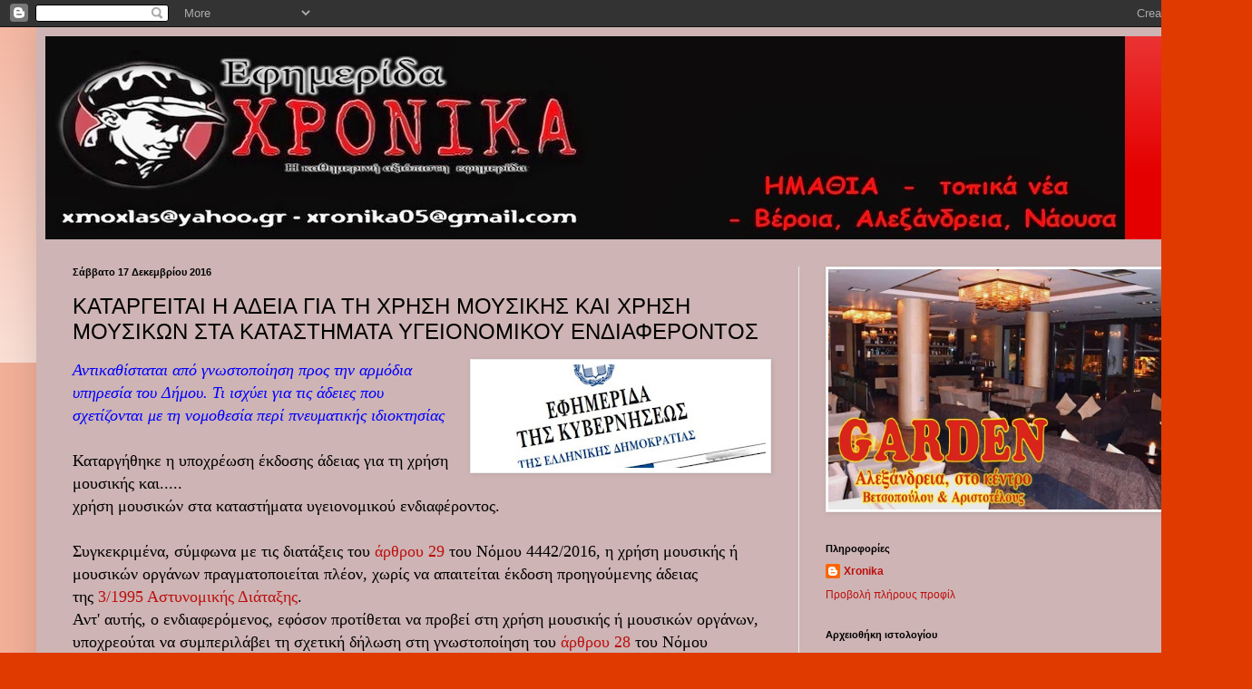

--- FILE ---
content_type: text/html; charset=UTF-8
request_url: https://xronikagr.blogspot.com/2016/12/blog-post_17.html
body_size: 16939
content:
<!DOCTYPE html>
<html class='v2' dir='ltr' lang='el'>
<head>
<link href='https://www.blogger.com/static/v1/widgets/335934321-css_bundle_v2.css' rel='stylesheet' type='text/css'/>
<meta content='width=1100' name='viewport'/>
<meta content='text/html; charset=UTF-8' http-equiv='Content-Type'/>
<meta content='blogger' name='generator'/>
<link href='https://xronikagr.blogspot.com/favicon.ico' rel='icon' type='image/x-icon'/>
<link href='http://xronikagr.blogspot.com/2016/12/blog-post_17.html' rel='canonical'/>
<link rel="alternate" type="application/atom+xml" title="τοπικά XΡΟΝΙΚΑ  - Atom" href="https://xronikagr.blogspot.com/feeds/posts/default" />
<link rel="alternate" type="application/rss+xml" title="τοπικά XΡΟΝΙΚΑ  - RSS" href="https://xronikagr.blogspot.com/feeds/posts/default?alt=rss" />
<link rel="service.post" type="application/atom+xml" title="τοπικά XΡΟΝΙΚΑ  - Atom" href="https://www.blogger.com/feeds/3024070930746969005/posts/default" />

<link rel="alternate" type="application/atom+xml" title="τοπικά XΡΟΝΙΚΑ  - Atom" href="https://xronikagr.blogspot.com/feeds/6811824994079859051/comments/default" />
<!--Can't find substitution for tag [blog.ieCssRetrofitLinks]-->
<link href='https://blogger.googleusercontent.com/img/b/R29vZ2xl/AVvXsEgX45Nz3Sqxhno1RetQKhOg6PRBn1dJpNc2lKVdQ7xsBqyu820dG_knmlYZVUZ2_DPTZrwqo9BB9YvvboPzjMzJugg24Dn3hsgzaYRCGF_7rfp8HlQUhoD12fPYOjZJp4EsCdnvi6pVUPuV/s320/Untitled+1.jpg' rel='image_src'/>
<meta content='http://xronikagr.blogspot.com/2016/12/blog-post_17.html' property='og:url'/>
<meta content='ΚΑΤΑΡΓΕΙΤΑΙ Η ΑΔΕΙΑ ΓΙΑ ΤΗ ΧΡΗΣΗ ΜΟΥΣΙΚΗΣ ΚΑΙ ΧΡΗΣΗ ΜΟΥΣΙΚΩΝ ΣΤΑ ΚΑΤΑΣΤΗΜΑΤΑ ΥΓΕΙΟΝΟΜΙΚΟΥ ΕΝΔΙΑΦΕΡΟΝΤΟΣ' property='og:title'/>
<meta content='    Αντικαθίσταται από γνωστοποίηση προς την αρμόδια υπηρεσία του Δήμου. Τι ισχύει για τις άδειες που σχετίζονται με τη νομοθεσία περί πνευμ...' property='og:description'/>
<meta content='https://blogger.googleusercontent.com/img/b/R29vZ2xl/AVvXsEgX45Nz3Sqxhno1RetQKhOg6PRBn1dJpNc2lKVdQ7xsBqyu820dG_knmlYZVUZ2_DPTZrwqo9BB9YvvboPzjMzJugg24Dn3hsgzaYRCGF_7rfp8HlQUhoD12fPYOjZJp4EsCdnvi6pVUPuV/w1200-h630-p-k-no-nu/Untitled+1.jpg' property='og:image'/>
<title>τοπικά XΡΟΝΙΚΑ : ΚΑΤΑΡΓΕΙΤΑΙ Η ΑΔΕΙΑ ΓΙΑ ΤΗ ΧΡΗΣΗ ΜΟΥΣΙΚΗΣ ΚΑΙ ΧΡΗΣΗ ΜΟΥΣΙΚΩΝ ΣΤΑ ΚΑΤΑΣΤΗΜΑΤΑ ΥΓΕΙΟΝΟΜΙΚΟΥ ΕΝΔΙΑΦΕΡΟΝΤΟΣ</title>
<style id='page-skin-1' type='text/css'><!--
/*
-----------------------------------------------
Blogger Template Style
Name:     Simple
Designer: Blogger
URL:      www.blogger.com
----------------------------------------------- */
/* Content
----------------------------------------------- */
body {
font: normal normal 12px Arial, Tahoma, Helvetica, FreeSans, sans-serif;
color: #000000;
background: #e03a00 none repeat scroll top left;
padding: 0 40px 40px 40px;
}
html body .region-inner {
min-width: 0;
max-width: 100%;
width: auto;
}
h2 {
font-size: 22px;
}
a:link {
text-decoration:none;
color: #bc0f0f;
}
a:visited {
text-decoration:none;
color: #828282;
}
a:hover {
text-decoration:underline;
color: #f22300;
}
.body-fauxcolumn-outer .fauxcolumn-inner {
background: transparent url(https://resources.blogblog.com/blogblog/data/1kt/simple/body_gradient_tile_light.png) repeat scroll top left;
_background-image: none;
}
.body-fauxcolumn-outer .cap-top {
position: absolute;
z-index: 1;
height: 400px;
width: 100%;
}
.body-fauxcolumn-outer .cap-top .cap-left {
width: 100%;
background: transparent url(https://resources.blogblog.com/blogblog/data/1kt/simple/gradients_light.png) repeat-x scroll top left;
_background-image: none;
}
.content-outer {
-moz-box-shadow: 0 0 40px rgba(0, 0, 0, .15);
-webkit-box-shadow: 0 0 5px rgba(0, 0, 0, .15);
-goog-ms-box-shadow: 0 0 10px #333333;
box-shadow: 0 0 40px rgba(0, 0, 0, .15);
margin-bottom: 1px;
}
.content-inner {
padding: 10px 10px;
}
.content-inner {
background-color: #ceb4b4;
}
/* Header
----------------------------------------------- */
.header-outer {
background: #e50000 url(//www.blogblog.com/1kt/simple/gradients_light.png) repeat-x scroll 0 -400px;
_background-image: none;
}
.Header h1 {
font: normal normal 60px Arial, Tahoma, Helvetica, FreeSans, sans-serif;
color: #ffffff;
text-shadow: 1px 2px 3px rgba(0, 0, 0, .2);
}
.Header h1 a {
color: #ffffff;
}
.Header .description {
font-size: 140%;
color: #ffffff;
}
.header-inner .Header .titlewrapper {
padding: 22px 30px;
}
.header-inner .Header .descriptionwrapper {
padding: 0 30px;
}
/* Tabs
----------------------------------------------- */
.tabs-inner .section:first-child {
border-top: 0 solid #ececec;
}
.tabs-inner .section:first-child ul {
margin-top: -0;
border-top: 0 solid #ececec;
border-left: 0 solid #ececec;
border-right: 0 solid #ececec;
}
.tabs-inner .widget ul {
background: #f3f3f3 url(https://resources.blogblog.com/blogblog/data/1kt/simple/gradients_light.png) repeat-x scroll 0 -800px;
_background-image: none;
border-bottom: 1px solid #ececec;
margin-top: 0;
margin-left: -30px;
margin-right: -30px;
}
.tabs-inner .widget li a {
display: inline-block;
padding: .6em 1em;
font: normal normal 14px 'Trebuchet MS', Trebuchet, sans-serif;
color: #949494;
border-left: 1px solid #ceb4b4;
border-right: 1px solid #ececec;
}
.tabs-inner .widget li:first-child a {
border-left: none;
}
.tabs-inner .widget li.selected a, .tabs-inner .widget li a:hover {
color: #000000;
background-color: #ececec;
text-decoration: none;
}
/* Columns
----------------------------------------------- */
.main-outer {
border-top: 0 solid #ececec;
}
.fauxcolumn-left-outer .fauxcolumn-inner {
border-right: 1px solid #ececec;
}
.fauxcolumn-right-outer .fauxcolumn-inner {
border-left: 1px solid #ececec;
}
/* Headings
----------------------------------------------- */
div.widget > h2,
div.widget h2.title {
margin: 0 0 1em 0;
font: normal bold 11px Arial, Tahoma, Helvetica, FreeSans, sans-serif;
color: #000000;
}
/* Widgets
----------------------------------------------- */
.widget .zippy {
color: #949494;
text-shadow: 2px 2px 1px rgba(0, 0, 0, .1);
}
.widget .popular-posts ul {
list-style: none;
}
/* Posts
----------------------------------------------- */
h2.date-header {
font: normal bold 11px Arial, Tahoma, Helvetica, FreeSans, sans-serif;
}
.date-header span {
background-color: transparent;
color: #000000;
padding: inherit;
letter-spacing: inherit;
margin: inherit;
}
.main-inner {
padding-top: 30px;
padding-bottom: 30px;
}
.main-inner .column-center-inner {
padding: 0 15px;
}
.main-inner .column-center-inner .section {
margin: 0 15px;
}
.post {
margin: 0 0 25px 0;
}
h3.post-title, .comments h4 {
font: normal normal 24px 'Trebuchet MS', Trebuchet, sans-serif;
margin: .75em 0 0;
}
.post-body {
font-size: 110%;
line-height: 1.4;
position: relative;
}
.post-body img, .post-body .tr-caption-container, .Profile img, .Image img,
.BlogList .item-thumbnail img {
padding: 2px;
background: #ffffff;
border: 1px solid #ececec;
-moz-box-shadow: 1px 1px 5px rgba(0, 0, 0, .1);
-webkit-box-shadow: 1px 1px 5px rgba(0, 0, 0, .1);
box-shadow: 1px 1px 5px rgba(0, 0, 0, .1);
}
.post-body img, .post-body .tr-caption-container {
padding: 5px;
}
.post-body .tr-caption-container {
color: #000000;
}
.post-body .tr-caption-container img {
padding: 0;
background: transparent;
border: none;
-moz-box-shadow: 0 0 0 rgba(0, 0, 0, .1);
-webkit-box-shadow: 0 0 0 rgba(0, 0, 0, .1);
box-shadow: 0 0 0 rgba(0, 0, 0, .1);
}
.post-header {
margin: 0 0 1.5em;
line-height: 1.6;
font-size: 90%;
}
.post-footer {
margin: 20px -2px 0;
padding: 5px 10px;
color: #5c5c5c;
background-color: #f7f7f7;
border-bottom: 1px solid #ececec;
line-height: 1.6;
font-size: 90%;
}
#comments .comment-author {
padding-top: 1.5em;
border-top: 1px solid #ececec;
background-position: 0 1.5em;
}
#comments .comment-author:first-child {
padding-top: 0;
border-top: none;
}
.avatar-image-container {
margin: .2em 0 0;
}
#comments .avatar-image-container img {
border: 1px solid #ececec;
}
/* Comments
----------------------------------------------- */
.comments .comments-content .icon.blog-author {
background-repeat: no-repeat;
background-image: url([data-uri]);
}
.comments .comments-content .loadmore a {
border-top: 1px solid #949494;
border-bottom: 1px solid #949494;
}
.comments .comment-thread.inline-thread {
background-color: #f7f7f7;
}
.comments .continue {
border-top: 2px solid #949494;
}
/* Accents
---------------------------------------------- */
.section-columns td.columns-cell {
border-left: 1px solid #ececec;
}
.blog-pager {
background: transparent none no-repeat scroll top center;
}
.blog-pager-older-link, .home-link,
.blog-pager-newer-link {
background-color: #ceb4b4;
padding: 5px;
}
.footer-outer {
border-top: 0 dashed #bbbbbb;
}
/* Mobile
----------------------------------------------- */
body.mobile  {
background-size: auto;
}
.mobile .body-fauxcolumn-outer {
background: transparent none repeat scroll top left;
}
.mobile .body-fauxcolumn-outer .cap-top {
background-size: 100% auto;
}
.mobile .content-outer {
-webkit-box-shadow: 0 0 3px rgba(0, 0, 0, .15);
box-shadow: 0 0 3px rgba(0, 0, 0, .15);
}
.mobile .tabs-inner .widget ul {
margin-left: 0;
margin-right: 0;
}
.mobile .post {
margin: 0;
}
.mobile .main-inner .column-center-inner .section {
margin: 0;
}
.mobile .date-header span {
padding: 0.1em 10px;
margin: 0 -10px;
}
.mobile h3.post-title {
margin: 0;
}
.mobile .blog-pager {
background: transparent none no-repeat scroll top center;
}
.mobile .footer-outer {
border-top: none;
}
.mobile .main-inner, .mobile .footer-inner {
background-color: #ceb4b4;
}
.mobile-index-contents {
color: #000000;
}
.mobile-link-button {
background-color: #bc0f0f;
}
.mobile-link-button a:link, .mobile-link-button a:visited {
color: #ffffff;
}
.mobile .tabs-inner .section:first-child {
border-top: none;
}
.mobile .tabs-inner .PageList .widget-content {
background-color: #ececec;
color: #000000;
border-top: 1px solid #ececec;
border-bottom: 1px solid #ececec;
}
.mobile .tabs-inner .PageList .widget-content .pagelist-arrow {
border-left: 1px solid #ececec;
}

--></style>
<style id='template-skin-1' type='text/css'><!--
body {
min-width: 1300px;
}
.content-outer, .content-fauxcolumn-outer, .region-inner {
min-width: 1300px;
max-width: 1300px;
_width: 1300px;
}
.main-inner .columns {
padding-left: 0px;
padding-right: 450px;
}
.main-inner .fauxcolumn-center-outer {
left: 0px;
right: 450px;
/* IE6 does not respect left and right together */
_width: expression(this.parentNode.offsetWidth -
parseInt("0px") -
parseInt("450px") + 'px');
}
.main-inner .fauxcolumn-left-outer {
width: 0px;
}
.main-inner .fauxcolumn-right-outer {
width: 450px;
}
.main-inner .column-left-outer {
width: 0px;
right: 100%;
margin-left: -0px;
}
.main-inner .column-right-outer {
width: 450px;
margin-right: -450px;
}
#layout {
min-width: 0;
}
#layout .content-outer {
min-width: 0;
width: 800px;
}
#layout .region-inner {
min-width: 0;
width: auto;
}
body#layout div.add_widget {
padding: 8px;
}
body#layout div.add_widget a {
margin-left: 32px;
}
--></style>
<link href='https://www.blogger.com/dyn-css/authorization.css?targetBlogID=3024070930746969005&amp;zx=71a0295f-5b19-4589-b9f5-2c9ef11e16ba' media='none' onload='if(media!=&#39;all&#39;)media=&#39;all&#39;' rel='stylesheet'/><noscript><link href='https://www.blogger.com/dyn-css/authorization.css?targetBlogID=3024070930746969005&amp;zx=71a0295f-5b19-4589-b9f5-2c9ef11e16ba' rel='stylesheet'/></noscript>
<meta name='google-adsense-platform-account' content='ca-host-pub-1556223355139109'/>
<meta name='google-adsense-platform-domain' content='blogspot.com'/>

<!-- data-ad-client=ca-pub-5351258420365731 -->

</head>
<body class='loading variant-bold'>
<div class='navbar section' id='navbar' name='Navbar'><div class='widget Navbar' data-version='1' id='Navbar1'><script type="text/javascript">
    function setAttributeOnload(object, attribute, val) {
      if(window.addEventListener) {
        window.addEventListener('load',
          function(){ object[attribute] = val; }, false);
      } else {
        window.attachEvent('onload', function(){ object[attribute] = val; });
      }
    }
  </script>
<div id="navbar-iframe-container"></div>
<script type="text/javascript" src="https://apis.google.com/js/platform.js"></script>
<script type="text/javascript">
      gapi.load("gapi.iframes:gapi.iframes.style.bubble", function() {
        if (gapi.iframes && gapi.iframes.getContext) {
          gapi.iframes.getContext().openChild({
              url: 'https://www.blogger.com/navbar/3024070930746969005?po\x3d6811824994079859051\x26origin\x3dhttps://xronikagr.blogspot.com',
              where: document.getElementById("navbar-iframe-container"),
              id: "navbar-iframe"
          });
        }
      });
    </script><script type="text/javascript">
(function() {
var script = document.createElement('script');
script.type = 'text/javascript';
script.src = '//pagead2.googlesyndication.com/pagead/js/google_top_exp.js';
var head = document.getElementsByTagName('head')[0];
if (head) {
head.appendChild(script);
}})();
</script>
</div></div>
<div class='body-fauxcolumns'>
<div class='fauxcolumn-outer body-fauxcolumn-outer'>
<div class='cap-top'>
<div class='cap-left'></div>
<div class='cap-right'></div>
</div>
<div class='fauxborder-left'>
<div class='fauxborder-right'></div>
<div class='fauxcolumn-inner'>
</div>
</div>
<div class='cap-bottom'>
<div class='cap-left'></div>
<div class='cap-right'></div>
</div>
</div>
</div>
<div class='content'>
<div class='content-fauxcolumns'>
<div class='fauxcolumn-outer content-fauxcolumn-outer'>
<div class='cap-top'>
<div class='cap-left'></div>
<div class='cap-right'></div>
</div>
<div class='fauxborder-left'>
<div class='fauxborder-right'></div>
<div class='fauxcolumn-inner'>
</div>
</div>
<div class='cap-bottom'>
<div class='cap-left'></div>
<div class='cap-right'></div>
</div>
</div>
</div>
<div class='content-outer'>
<div class='content-cap-top cap-top'>
<div class='cap-left'></div>
<div class='cap-right'></div>
</div>
<div class='fauxborder-left content-fauxborder-left'>
<div class='fauxborder-right content-fauxborder-right'></div>
<div class='content-inner'>
<header>
<div class='header-outer'>
<div class='header-cap-top cap-top'>
<div class='cap-left'></div>
<div class='cap-right'></div>
</div>
<div class='fauxborder-left header-fauxborder-left'>
<div class='fauxborder-right header-fauxborder-right'></div>
<div class='region-inner header-inner'>
<div class='header section' id='header' name='Κεφαλίδα'><div class='widget Header' data-version='1' id='Header1'>
<div id='header-inner'>
<a href='https://xronikagr.blogspot.com/' style='display: block'>
<img alt='τοπικά XΡΟΝΙΚΑ ' height='224px; ' id='Header1_headerimg' src='https://blogger.googleusercontent.com/img/b/R29vZ2xl/AVvXsEi6HE_dsuJw9eJmDAB9Tt9w2ft5mLvtHlFYntnp1fHb0TpXNPxl04Y8RNYRH9CC-uxFjXcIXBYj4BHiqhqO7boe1L7Rr16HMzoCBGIUmK3FjBfxH-FljFTV7NyARDetEnB279VpNj0i8IM/s1600/%25CF%2586+%25CE%25A6+%25CE%25A4%25CE%259F%25CE%25A0%25CE%2599%25CE%259A%25CE%2591.jpg' style='display: block' width='1190px; '/>
</a>
</div>
</div></div>
</div>
</div>
<div class='header-cap-bottom cap-bottom'>
<div class='cap-left'></div>
<div class='cap-right'></div>
</div>
</div>
</header>
<div class='tabs-outer'>
<div class='tabs-cap-top cap-top'>
<div class='cap-left'></div>
<div class='cap-right'></div>
</div>
<div class='fauxborder-left tabs-fauxborder-left'>
<div class='fauxborder-right tabs-fauxborder-right'></div>
<div class='region-inner tabs-inner'>
<div class='tabs no-items section' id='crosscol' name='Σε όλες τις στήλες'></div>
<div class='tabs no-items section' id='crosscol-overflow' name='Cross-Column 2'></div>
</div>
</div>
<div class='tabs-cap-bottom cap-bottom'>
<div class='cap-left'></div>
<div class='cap-right'></div>
</div>
</div>
<div class='main-outer'>
<div class='main-cap-top cap-top'>
<div class='cap-left'></div>
<div class='cap-right'></div>
</div>
<div class='fauxborder-left main-fauxborder-left'>
<div class='fauxborder-right main-fauxborder-right'></div>
<div class='region-inner main-inner'>
<div class='columns fauxcolumns'>
<div class='fauxcolumn-outer fauxcolumn-center-outer'>
<div class='cap-top'>
<div class='cap-left'></div>
<div class='cap-right'></div>
</div>
<div class='fauxborder-left'>
<div class='fauxborder-right'></div>
<div class='fauxcolumn-inner'>
</div>
</div>
<div class='cap-bottom'>
<div class='cap-left'></div>
<div class='cap-right'></div>
</div>
</div>
<div class='fauxcolumn-outer fauxcolumn-left-outer'>
<div class='cap-top'>
<div class='cap-left'></div>
<div class='cap-right'></div>
</div>
<div class='fauxborder-left'>
<div class='fauxborder-right'></div>
<div class='fauxcolumn-inner'>
</div>
</div>
<div class='cap-bottom'>
<div class='cap-left'></div>
<div class='cap-right'></div>
</div>
</div>
<div class='fauxcolumn-outer fauxcolumn-right-outer'>
<div class='cap-top'>
<div class='cap-left'></div>
<div class='cap-right'></div>
</div>
<div class='fauxborder-left'>
<div class='fauxborder-right'></div>
<div class='fauxcolumn-inner'>
</div>
</div>
<div class='cap-bottom'>
<div class='cap-left'></div>
<div class='cap-right'></div>
</div>
</div>
<!-- corrects IE6 width calculation -->
<div class='columns-inner'>
<div class='column-center-outer'>
<div class='column-center-inner'>
<div class='main section' id='main' name='Κύριος'><div class='widget Blog' data-version='1' id='Blog1'>
<div class='blog-posts hfeed'>

          <div class="date-outer">
        
<h2 class='date-header'><span>Σάββατο 17 Δεκεμβρίου 2016</span></h2>

          <div class="date-posts">
        
<div class='post-outer'>
<div class='post hentry uncustomized-post-template' itemprop='blogPost' itemscope='itemscope' itemtype='http://schema.org/BlogPosting'>
<meta content='https://blogger.googleusercontent.com/img/b/R29vZ2xl/AVvXsEgX45Nz3Sqxhno1RetQKhOg6PRBn1dJpNc2lKVdQ7xsBqyu820dG_knmlYZVUZ2_DPTZrwqo9BB9YvvboPzjMzJugg24Dn3hsgzaYRCGF_7rfp8HlQUhoD12fPYOjZJp4EsCdnvi6pVUPuV/s320/Untitled+1.jpg' itemprop='image_url'/>
<meta content='3024070930746969005' itemprop='blogId'/>
<meta content='6811824994079859051' itemprop='postId'/>
<a name='6811824994079859051'></a>
<h3 class='post-title entry-title' itemprop='name'>
ΚΑΤΑΡΓΕΙΤΑΙ Η ΑΔΕΙΑ ΓΙΑ ΤΗ ΧΡΗΣΗ ΜΟΥΣΙΚΗΣ ΚΑΙ ΧΡΗΣΗ ΜΟΥΣΙΚΩΝ ΣΤΑ ΚΑΤΑΣΤΗΜΑΤΑ ΥΓΕΙΟΝΟΜΙΚΟΥ ΕΝΔΙΑΦΕΡΟΝΤΟΣ
</h3>
<div class='post-header'>
<div class='post-header-line-1'></div>
</div>
<div class='post-body entry-content' id='post-body-6811824994079859051' itemprop='description articleBody'>
<div dir="ltr" style="text-align: left;" trbidi="on">
<div class="separator" style="clear: both; text-align: center;">
<a href="https://blogger.googleusercontent.com/img/b/R29vZ2xl/AVvXsEgX45Nz3Sqxhno1RetQKhOg6PRBn1dJpNc2lKVdQ7xsBqyu820dG_knmlYZVUZ2_DPTZrwqo9BB9YvvboPzjMzJugg24Dn3hsgzaYRCGF_7rfp8HlQUhoD12fPYOjZJp4EsCdnvi6pVUPuV/s1600/Untitled+1.jpg" imageanchor="1" style="clear: right; float: right; margin-bottom: 1em; margin-left: 1em;"><img border="0" height="114" src="https://blogger.googleusercontent.com/img/b/R29vZ2xl/AVvXsEgX45Nz3Sqxhno1RetQKhOg6PRBn1dJpNc2lKVdQ7xsBqyu820dG_knmlYZVUZ2_DPTZrwqo9BB9YvvboPzjMzJugg24Dn3hsgzaYRCGF_7rfp8HlQUhoD12fPYOjZJp4EsCdnvi6pVUPuV/s320/Untitled+1.jpg" width="320" /></a></div>
<div class="post-meta">
<span style="font-family: Georgia, &quot;Times New Roman&quot;, serif; font-size: large;"><i><span style="color: blue;">Αντικαθίσταται από γνωστοποίηση προς την αρμόδια υπηρεσία του Δήμου. Τι
ισχύει για τις άδειες που σχετίζονται με τη νομοθεσία περί πνευματικής
ιδιοκτησίας</span></i></span></div>
<div class="post-meta">
<span style="font-family: Georgia, &quot;Times New Roman&quot;, serif; font-size: large;"><br /></span></div>
<div class="post-meta">
<span style="font-family: Georgia, Times New Roman, serif; font-size: large;">Καταργήθηκε η υποχρέωση έκδοσης άδειας&nbsp;για τη χρήση μουσικής και.....</span></div>
<a name="more"></a><span style="font-family: Georgia, Times New Roman, serif; font-size: large;"> χρήση μουσικών στα καταστήματα υγειονομικού ενδιαφέροντος.<o:p></o:p></span><br />
<div class="post-meta">
<span style="font-family: Georgia, Times New Roman, serif; font-size: large;"><br /></span></div>
<div class="post-meta">
<span style="font-family: Georgia, Times New Roman, serif; font-size: large;">Συγκεκριμένα, σύμφωνα με τις διατάξεις του&nbsp;<a href="https://www.lawspot.gr/nomikes-plirofories/nomothesia/n-4442-2016/arthro-29-nomos-4442-2016-aploysteysi-rythmiseon-gia-ti">άρθρου
29</a>&nbsp;του Νόμου 4442/2016, η&nbsp;χρήση μουσικής ή μουσικών οργάνων
πραγματοποιείται πλέον,&nbsp;χωρίς να απαιτείται έκδοση προηγούμενης άδειας της&nbsp;<a href="https://www.lawspot.gr/nomikes-plirofories/nomothesia/astynomiki-diataxi-3-1995">3/1995
Αστυνομικής Διάταξης</a>.<o:p></o:p></span></div>
<div class="post-meta">
<span style="font-family: Georgia, Times New Roman, serif; font-size: large;">Αντ' αυτής, ο&nbsp;ενδιαφερόμενος, εφόσον προτίθεται να προβεί στη χρήση
μουσικής ή μουσικών οργάνων, υποχρεούται να συμπεριλάβει τη σχετική δήλωση στη
γνωστοποίηση του&nbsp;<a href="https://www.lawspot.gr/nomikes-plirofories/nomothesia/n-4442-2016/arthro-28-nomos-4442-2016-gnostopoiisi-leitoyrgias">άρθρου
28</a>&nbsp;του Νόμου 4442/2016 προς την αρμόδια δημοτική αρχή.<o:p></o:p></span></div>
<div class="post-meta">
<span style="font-family: Georgia, Times New Roman, serif; font-size: large;"><br /></span></div>
<div class="post-meta">
<span style="font-family: Georgia, Times New Roman, serif; font-size: large;">Ωστόσο, το&nbsp;<a href="https://www.lawspot.gr/nomikes-plirofories/nomothesia/n-4442-2016/arthro-29-nomos-4442-2016-aploysteysi-rythmiseon-gia-ti">άρθρο
29</a>&nbsp;του Ν. 4442/2016 προβλέπει ότι η&nbsp;χρήση μουσικής πέραν του
ωραρίου προϋποθέτει την έκδοση της άδειας της παραγράφου 3 του&nbsp;<a href="https://www.lawspot.gr/nomikes-plirofories/nomothesia/astynomiki-diataxi-3-1996/arthro-3-astynomiki-diataxi-3-1995">άρθρου
3</a>&nbsp;της 3/1995 Αστυνομικής Διάταξης.<o:p></o:p></span></div>
<div class="post-meta">
<span style="font-family: Georgia, Times New Roman, serif; font-size: large;">Υπενθυμίζεται ότι σύμφωνα με την&nbsp;<a href="https://www.lawspot.gr/nomikes-plirofories/nomothesia/astynomiki-diataxi-3-1995">Αστυνομική
Διάταξη 3/1995</a>, η άδεια για τη χρήση μουσικής και χρήση μουσικών χορηγείται
μέχρι την 22.00&nbsp;ώρα τη χειμερινή περίοδο και την 23.00&nbsp;ώρα τη θερινή
και μπορεί να παραταθεί ύστερα από αίτηση των ενδιαφερομένων, ανάλογα με το
είδος των μουσικών οργάνων και τη θέση του κέντρου σε σχέση με τους γύρω
κατοικημένους χώρους, για τα κέντρα που λειτουργούν σε κλειστό χώρο μέχρι την
03.00&nbsp;ώρα και για τα κέντρα που λειτουργούν σε ανοικτό χώρο μέχρι την
02.00&nbsp;ώρα, με την προϋπόθεση ότι δεν διαταράσσεται η ησυχία των περιοίκων.<o:p></o:p></span></div>
<div class="post-meta">
<span style="font-family: Georgia, Times New Roman, serif; font-size: large;">Όπως προβλέπεται στις νέες διατάξεις, εφόσον πληρούνται οι προϋποθέσεις
χορήγησής της, η άδεια χορηγείται χωρίς την προσκόμιση άλλων δικαιολογητικών
πέραν του αποδεικτικού υποβολής της γνωστοποίησης.<o:p></o:p></span></div>
<div class="post-meta">
<span style="font-family: Georgia, Times New Roman, serif; font-size: large;"><br /></span></div>
<div class="post-meta">
<span style="font-family: Georgia, Times New Roman, serif; font-size: large;">Παράλληλα, οι υποχρεώσεις ή οι άδειες που σχετίζονται με τη νομοθεσία
περί πνευματικής ιδιοκτησίας δεν θίγονται, όμως, όπως επισημαίνεται, οι
υποχρεώσεις ή άδειες αυτές&nbsp;δεν αποτελούν απαιτούμενο δικαιολογητικό ή
περιεχόμενο της γνωστοποίησης ούτε της άδειας της προηγούμενης παραγράφου.<o:p></o:p></span></div>
<div class="post-meta">
<span style="font-family: Georgia, Times New Roman, serif; font-size: large;"><br /></span></div>
<div class="post-meta">
<span style="font-family: Georgia, Times New Roman, serif; font-size: large;"><a href="http://www.mindev.gov.gr/index.php/%CE%B3%CF%81%CE%B1%CF%86%CE%B5%CE%B9%CE%BF-%CF%84%CF%85%CF%80%CE%BF%CF%85/%CE%B4%CE%B5%CE%BB%CF%84%CE%AF%CE%B1-%CF%84%CF%8D%CF%80%CE%BF%CF%85/3757-2016-12-01-10-48-45" target="_blank">Σύμφωνα&nbsp;(link is external)</a>με τον Αναπληρωτή Υπουργό
Οικονομίας, Αλέξη Χαρίτση, η κατάργηση της άδειας μουσικής σκοπό έχει την
διευκόλυνση της άσκησης της συγκεκριμένης οικονομικής δραστηριότητας μέσω της
αφαίρεσης ενός διοικητικού εγγράφου χωρίς ουσιαστικό περιεχόμενο, το οποίο
μέχρι σήμερα χορηγούνταν, έτσι και αλλιώς, σε όλες τις περιπτώσεις.<o:p></o:p></span></div>
<div class="post-meta">
<span style="font-family: Georgia, Times New Roman, serif; font-size: large;"><br /></span></div>
<div class="post-meta">
<span style="font-family: Georgia, Times New Roman, serif; font-size: large;">Όπως τονίζεται από το Υπουργείο, απλουστεύονται οι ρυθμίσεις για τη χρήση
μουσικής και τη χρήση μουσικών οργάνων, υπό την έννοια ότι καταργείται μεν η
άδεια μουσικής, όχι όμως και η άδεια για τη χρήση μουσικής μετά το πέρας του
ωραρίου.<o:p></o:p></span></div>
<div class="post-meta">
<span style="font-family: Georgia, Times New Roman, serif; font-size: large;"><br /></span></div>
<div class="post-meta">
<span style="font-family: Georgia, Times New Roman, serif; font-size: large;">Η επιλογή αυτή έγινε διότι, το κρίσιμο στην περίπτωση της χρήσης μουσικής
δεν είναι άλλο από τη συμμόρφωση των καταστημάτων ως προς την ορθή χρήση της
μουσικής.<o:p></o:p></span></div>
<div class="post-meta">
<span style="font-family: Georgia, Times New Roman, serif; font-size: large;">Σε κάθε δε περίπτωση, ο Αναπληρωτής Υπουργός διευκρίνισε ότι η έμφαση
πρέπει να δοθεί στην επανεξέταση του πλαισίου των αστυνομικών διατάξεων και την
ενίσχυση των ελέγχων, που αποτελούν το ουσιαστικό θέμα στην καθημερινή
λειτουργία των καταστημάτων υγειονομικού ενδιαφέροντος όσον αφορά τη χρήση
μουσικής.<o:p></o:p></span></div>
<div class="post-meta">
<span style="font-family: Georgia, Times New Roman, serif; font-size: large;"><br /></span></div>
<div class="post-meta">
<span style="font-family: Georgia, Times New Roman, serif; font-size: large;">Δείτε αναλυτικά το άρθρο 29 του Ν. 4442/2016&nbsp;<a href="https://www.lawspot.gr/nomikes-plirofories/nomothesia/n-4442-2016/arthro-29-nomos-4442-2016-aploysteysi-rythmiseon-gia-ti">εδώ</a></span><span style="font-family: Verdana, sans-serif;"><o:p></o:p></span></div>
<div class="post-meta">
<br /></div>
<div class="post-meta">
<br /></div>
<div class="post-meta">
πηγή:&nbsp;<a href="https://www.lawspot.gr/nomika-nea/katargeitai-i-adeia-gia-ti-hrisi-moysikis-kai-hrisi-moysikon-sta-katastimata-ygeionomikoy">https://www.lawspot.gr/nomika-nea/katargeitai-i-adeia-gia-ti-hrisi-moysikis-kai-hrisi-moysikon-sta-katastimata-ygeionomikoy</a></div>
<span class="fullpost">

</span></div>
<div style='clear: both;'></div>
</div>
<div class='post-footer'>
<div class='post-footer-line post-footer-line-1'>
<span class='post-author vcard'>
Αναρτήθηκε από
<span class='fn' itemprop='author' itemscope='itemscope' itemtype='http://schema.org/Person'>
<meta content='https://www.blogger.com/profile/00301032292991277357' itemprop='url'/>
<a class='g-profile' href='https://www.blogger.com/profile/00301032292991277357' rel='author' title='author profile'>
<span itemprop='name'>Xronika</span>
</a>
</span>
</span>
<span class='post-timestamp'>
στις
<meta content='http://xronikagr.blogspot.com/2016/12/blog-post_17.html' itemprop='url'/>
<a class='timestamp-link' href='https://xronikagr.blogspot.com/2016/12/blog-post_17.html' rel='bookmark' title='permanent link'><abbr class='published' itemprop='datePublished' title='2016-12-17T09:27:00+02:00'>9:27&#8239;π.μ.</abbr></a>
</span>
<span class='post-comment-link'>
</span>
<span class='post-icons'>
<span class='item-action'>
<a href='https://www.blogger.com/email-post/3024070930746969005/6811824994079859051' title='Αποστολή ανάρτησης'>
<img alt='' class='icon-action' height='13' src='https://resources.blogblog.com/img/icon18_email.gif' width='18'/>
</a>
</span>
<span class='item-control blog-admin pid-1990310247'>
<a href='https://www.blogger.com/post-edit.g?blogID=3024070930746969005&postID=6811824994079859051&from=pencil' title='Επεξεργασία ανάρτησης'>
<img alt='' class='icon-action' height='18' src='https://resources.blogblog.com/img/icon18_edit_allbkg.gif' width='18'/>
</a>
</span>
</span>
<div class='post-share-buttons goog-inline-block'>
</div>
</div>
<div class='post-footer-line post-footer-line-2'>
<span class='post-labels'>
</span>
</div>
<div class='post-footer-line post-footer-line-3'>
<span class='post-location'>
</span>
</div>
</div>
</div>
<div class='comments' id='comments'>
<a name='comments'></a>
<h4>Δεν υπάρχουν σχόλια:</h4>
<div id='Blog1_comments-block-wrapper'>
<dl class='avatar-comment-indent' id='comments-block'>
</dl>
</div>
<p class='comment-footer'>
<a href='https://www.blogger.com/comment/fullpage/post/3024070930746969005/6811824994079859051' onclick='javascript:window.open(this.href, "bloggerPopup", "toolbar=0,location=0,statusbar=1,menubar=0,scrollbars=yes,width=640,height=500"); return false;'>Δημοσίευση σχολίου</a>
</p>
</div>
</div>

        </div></div>
      
</div>
<div class='blog-pager' id='blog-pager'>
<span id='blog-pager-newer-link'>
<a class='blog-pager-newer-link' href='https://xronikagr.blogspot.com/2016/12/1812.html' id='Blog1_blog-pager-newer-link' title='Νεότερη ανάρτηση'>Νεότερη ανάρτηση</a>
</span>
<span id='blog-pager-older-link'>
<a class='blog-pager-older-link' href='https://xronikagr.blogspot.com/2016/12/blog-post_51.html' id='Blog1_blog-pager-older-link' title='Παλαιότερη Ανάρτηση'>Παλαιότερη Ανάρτηση</a>
</span>
<a class='home-link' href='https://xronikagr.blogspot.com/'>Αρχική σελίδα</a>
</div>
<div class='clear'></div>
<div class='post-feeds'>
<div class='feed-links'>
Εγγραφή σε:
<a class='feed-link' href='https://xronikagr.blogspot.com/feeds/6811824994079859051/comments/default' target='_blank' type='application/atom+xml'>Σχόλια ανάρτησης (Atom)</a>
</div>
</div>
</div></div>
</div>
</div>
<div class='column-left-outer'>
<div class='column-left-inner'>
<aside>
</aside>
</div>
</div>
<div class='column-right-outer'>
<div class='column-right-inner'>
<aside>
<div class='sidebar section' id='sidebar-right-1'><div class='widget Image' data-version='1' id='Image3'>
<div class='widget-content'>
<img alt='' height='265' id='Image3_img' src='https://blogger.googleusercontent.com/img/b/R29vZ2xl/AVvXsEiYiXWIXXt08thTC7_SkfOo2aXfOMYNA8wh0ADHmS56fcQnb8fAHpe0U33CrEx9flDnyZoocewH_EByq7c32li9RMxqjVZiRWlKM_2uhe_rLHSSrvV3IGWQchNb7x8KqBwdRhuxUVCuQDE/s1600/Untitled+1.jpg' width='390'/>
<br/>
</div>
<div class='clear'></div>
</div><div class='widget Profile' data-version='1' id='Profile1'>
<h2>Πληροφορίες</h2>
<div class='widget-content'>
<dl class='profile-datablock'>
<dt class='profile-data'>
<a class='profile-name-link g-profile' href='https://www.blogger.com/profile/00301032292991277357' rel='author' style='background-image: url(//www.blogger.com/img/logo-16.png);'>
Xronika
</a>
</dt>
</dl>
<a class='profile-link' href='https://www.blogger.com/profile/00301032292991277357' rel='author'>Προβολή πλήρους προφίλ</a>
<div class='clear'></div>
</div>
</div><div class='widget BlogArchive' data-version='1' id='BlogArchive1'>
<h2>Αρχειοθήκη ιστολογίου</h2>
<div class='widget-content'>
<div id='ArchiveList'>
<div id='BlogArchive1_ArchiveList'>
<ul class='hierarchy'>
<li class='archivedate collapsed'>
<a class='toggle' href='javascript:void(0)'>
<span class='zippy'>

        &#9658;&#160;
      
</span>
</a>
<a class='post-count-link' href='https://xronikagr.blogspot.com/2022/'>
2022
</a>
<span class='post-count' dir='ltr'>(1)</span>
<ul class='hierarchy'>
<li class='archivedate collapsed'>
<a class='toggle' href='javascript:void(0)'>
<span class='zippy'>

        &#9658;&#160;
      
</span>
</a>
<a class='post-count-link' href='https://xronikagr.blogspot.com/2022/10/'>
Οκτωβρίου
</a>
<span class='post-count' dir='ltr'>(1)</span>
</li>
</ul>
</li>
</ul>
<ul class='hierarchy'>
<li class='archivedate collapsed'>
<a class='toggle' href='javascript:void(0)'>
<span class='zippy'>

        &#9658;&#160;
      
</span>
</a>
<a class='post-count-link' href='https://xronikagr.blogspot.com/2019/'>
2019
</a>
<span class='post-count' dir='ltr'>(260)</span>
<ul class='hierarchy'>
<li class='archivedate collapsed'>
<a class='toggle' href='javascript:void(0)'>
<span class='zippy'>

        &#9658;&#160;
      
</span>
</a>
<a class='post-count-link' href='https://xronikagr.blogspot.com/2019/06/'>
Ιουνίου
</a>
<span class='post-count' dir='ltr'>(26)</span>
</li>
</ul>
<ul class='hierarchy'>
<li class='archivedate collapsed'>
<a class='toggle' href='javascript:void(0)'>
<span class='zippy'>

        &#9658;&#160;
      
</span>
</a>
<a class='post-count-link' href='https://xronikagr.blogspot.com/2019/05/'>
Μαΐου
</a>
<span class='post-count' dir='ltr'>(56)</span>
</li>
</ul>
<ul class='hierarchy'>
<li class='archivedate collapsed'>
<a class='toggle' href='javascript:void(0)'>
<span class='zippy'>

        &#9658;&#160;
      
</span>
</a>
<a class='post-count-link' href='https://xronikagr.blogspot.com/2019/04/'>
Απριλίου
</a>
<span class='post-count' dir='ltr'>(87)</span>
</li>
</ul>
<ul class='hierarchy'>
<li class='archivedate collapsed'>
<a class='toggle' href='javascript:void(0)'>
<span class='zippy'>

        &#9658;&#160;
      
</span>
</a>
<a class='post-count-link' href='https://xronikagr.blogspot.com/2019/03/'>
Μαρτίου
</a>
<span class='post-count' dir='ltr'>(43)</span>
</li>
</ul>
<ul class='hierarchy'>
<li class='archivedate collapsed'>
<a class='toggle' href='javascript:void(0)'>
<span class='zippy'>

        &#9658;&#160;
      
</span>
</a>
<a class='post-count-link' href='https://xronikagr.blogspot.com/2019/02/'>
Φεβρουαρίου
</a>
<span class='post-count' dir='ltr'>(31)</span>
</li>
</ul>
<ul class='hierarchy'>
<li class='archivedate collapsed'>
<a class='toggle' href='javascript:void(0)'>
<span class='zippy'>

        &#9658;&#160;
      
</span>
</a>
<a class='post-count-link' href='https://xronikagr.blogspot.com/2019/01/'>
Ιανουαρίου
</a>
<span class='post-count' dir='ltr'>(17)</span>
</li>
</ul>
</li>
</ul>
<ul class='hierarchy'>
<li class='archivedate collapsed'>
<a class='toggle' href='javascript:void(0)'>
<span class='zippy'>

        &#9658;&#160;
      
</span>
</a>
<a class='post-count-link' href='https://xronikagr.blogspot.com/2018/'>
2018
</a>
<span class='post-count' dir='ltr'>(493)</span>
<ul class='hierarchy'>
<li class='archivedate collapsed'>
<a class='toggle' href='javascript:void(0)'>
<span class='zippy'>

        &#9658;&#160;
      
</span>
</a>
<a class='post-count-link' href='https://xronikagr.blogspot.com/2018/12/'>
Δεκεμβρίου
</a>
<span class='post-count' dir='ltr'>(23)</span>
</li>
</ul>
<ul class='hierarchy'>
<li class='archivedate collapsed'>
<a class='toggle' href='javascript:void(0)'>
<span class='zippy'>

        &#9658;&#160;
      
</span>
</a>
<a class='post-count-link' href='https://xronikagr.blogspot.com/2018/11/'>
Νοεμβρίου
</a>
<span class='post-count' dir='ltr'>(30)</span>
</li>
</ul>
<ul class='hierarchy'>
<li class='archivedate collapsed'>
<a class='toggle' href='javascript:void(0)'>
<span class='zippy'>

        &#9658;&#160;
      
</span>
</a>
<a class='post-count-link' href='https://xronikagr.blogspot.com/2018/10/'>
Οκτωβρίου
</a>
<span class='post-count' dir='ltr'>(5)</span>
</li>
</ul>
<ul class='hierarchy'>
<li class='archivedate collapsed'>
<a class='toggle' href='javascript:void(0)'>
<span class='zippy'>

        &#9658;&#160;
      
</span>
</a>
<a class='post-count-link' href='https://xronikagr.blogspot.com/2018/07/'>
Ιουλίου
</a>
<span class='post-count' dir='ltr'>(26)</span>
</li>
</ul>
<ul class='hierarchy'>
<li class='archivedate collapsed'>
<a class='toggle' href='javascript:void(0)'>
<span class='zippy'>

        &#9658;&#160;
      
</span>
</a>
<a class='post-count-link' href='https://xronikagr.blogspot.com/2018/06/'>
Ιουνίου
</a>
<span class='post-count' dir='ltr'>(45)</span>
</li>
</ul>
<ul class='hierarchy'>
<li class='archivedate collapsed'>
<a class='toggle' href='javascript:void(0)'>
<span class='zippy'>

        &#9658;&#160;
      
</span>
</a>
<a class='post-count-link' href='https://xronikagr.blogspot.com/2018/05/'>
Μαΐου
</a>
<span class='post-count' dir='ltr'>(89)</span>
</li>
</ul>
<ul class='hierarchy'>
<li class='archivedate collapsed'>
<a class='toggle' href='javascript:void(0)'>
<span class='zippy'>

        &#9658;&#160;
      
</span>
</a>
<a class='post-count-link' href='https://xronikagr.blogspot.com/2018/04/'>
Απριλίου
</a>
<span class='post-count' dir='ltr'>(88)</span>
</li>
</ul>
<ul class='hierarchy'>
<li class='archivedate collapsed'>
<a class='toggle' href='javascript:void(0)'>
<span class='zippy'>

        &#9658;&#160;
      
</span>
</a>
<a class='post-count-link' href='https://xronikagr.blogspot.com/2018/03/'>
Μαρτίου
</a>
<span class='post-count' dir='ltr'>(102)</span>
</li>
</ul>
<ul class='hierarchy'>
<li class='archivedate collapsed'>
<a class='toggle' href='javascript:void(0)'>
<span class='zippy'>

        &#9658;&#160;
      
</span>
</a>
<a class='post-count-link' href='https://xronikagr.blogspot.com/2018/02/'>
Φεβρουαρίου
</a>
<span class='post-count' dir='ltr'>(52)</span>
</li>
</ul>
<ul class='hierarchy'>
<li class='archivedate collapsed'>
<a class='toggle' href='javascript:void(0)'>
<span class='zippy'>

        &#9658;&#160;
      
</span>
</a>
<a class='post-count-link' href='https://xronikagr.blogspot.com/2018/01/'>
Ιανουαρίου
</a>
<span class='post-count' dir='ltr'>(33)</span>
</li>
</ul>
</li>
</ul>
<ul class='hierarchy'>
<li class='archivedate collapsed'>
<a class='toggle' href='javascript:void(0)'>
<span class='zippy'>

        &#9658;&#160;
      
</span>
</a>
<a class='post-count-link' href='https://xronikagr.blogspot.com/2017/'>
2017
</a>
<span class='post-count' dir='ltr'>(556)</span>
<ul class='hierarchy'>
<li class='archivedate collapsed'>
<a class='toggle' href='javascript:void(0)'>
<span class='zippy'>

        &#9658;&#160;
      
</span>
</a>
<a class='post-count-link' href='https://xronikagr.blogspot.com/2017/12/'>
Δεκεμβρίου
</a>
<span class='post-count' dir='ltr'>(77)</span>
</li>
</ul>
<ul class='hierarchy'>
<li class='archivedate collapsed'>
<a class='toggle' href='javascript:void(0)'>
<span class='zippy'>

        &#9658;&#160;
      
</span>
</a>
<a class='post-count-link' href='https://xronikagr.blogspot.com/2017/11/'>
Νοεμβρίου
</a>
<span class='post-count' dir='ltr'>(80)</span>
</li>
</ul>
<ul class='hierarchy'>
<li class='archivedate collapsed'>
<a class='toggle' href='javascript:void(0)'>
<span class='zippy'>

        &#9658;&#160;
      
</span>
</a>
<a class='post-count-link' href='https://xronikagr.blogspot.com/2017/10/'>
Οκτωβρίου
</a>
<span class='post-count' dir='ltr'>(19)</span>
</li>
</ul>
<ul class='hierarchy'>
<li class='archivedate collapsed'>
<a class='toggle' href='javascript:void(0)'>
<span class='zippy'>

        &#9658;&#160;
      
</span>
</a>
<a class='post-count-link' href='https://xronikagr.blogspot.com/2017/09/'>
Σεπτεμβρίου
</a>
<span class='post-count' dir='ltr'>(39)</span>
</li>
</ul>
<ul class='hierarchy'>
<li class='archivedate collapsed'>
<a class='toggle' href='javascript:void(0)'>
<span class='zippy'>

        &#9658;&#160;
      
</span>
</a>
<a class='post-count-link' href='https://xronikagr.blogspot.com/2017/08/'>
Αυγούστου
</a>
<span class='post-count' dir='ltr'>(33)</span>
</li>
</ul>
<ul class='hierarchy'>
<li class='archivedate collapsed'>
<a class='toggle' href='javascript:void(0)'>
<span class='zippy'>

        &#9658;&#160;
      
</span>
</a>
<a class='post-count-link' href='https://xronikagr.blogspot.com/2017/07/'>
Ιουλίου
</a>
<span class='post-count' dir='ltr'>(39)</span>
</li>
</ul>
<ul class='hierarchy'>
<li class='archivedate collapsed'>
<a class='toggle' href='javascript:void(0)'>
<span class='zippy'>

        &#9658;&#160;
      
</span>
</a>
<a class='post-count-link' href='https://xronikagr.blogspot.com/2017/06/'>
Ιουνίου
</a>
<span class='post-count' dir='ltr'>(35)</span>
</li>
</ul>
<ul class='hierarchy'>
<li class='archivedate collapsed'>
<a class='toggle' href='javascript:void(0)'>
<span class='zippy'>

        &#9658;&#160;
      
</span>
</a>
<a class='post-count-link' href='https://xronikagr.blogspot.com/2017/05/'>
Μαΐου
</a>
<span class='post-count' dir='ltr'>(22)</span>
</li>
</ul>
<ul class='hierarchy'>
<li class='archivedate collapsed'>
<a class='toggle' href='javascript:void(0)'>
<span class='zippy'>

        &#9658;&#160;
      
</span>
</a>
<a class='post-count-link' href='https://xronikagr.blogspot.com/2017/04/'>
Απριλίου
</a>
<span class='post-count' dir='ltr'>(42)</span>
</li>
</ul>
<ul class='hierarchy'>
<li class='archivedate collapsed'>
<a class='toggle' href='javascript:void(0)'>
<span class='zippy'>

        &#9658;&#160;
      
</span>
</a>
<a class='post-count-link' href='https://xronikagr.blogspot.com/2017/03/'>
Μαρτίου
</a>
<span class='post-count' dir='ltr'>(68)</span>
</li>
</ul>
<ul class='hierarchy'>
<li class='archivedate collapsed'>
<a class='toggle' href='javascript:void(0)'>
<span class='zippy'>

        &#9658;&#160;
      
</span>
</a>
<a class='post-count-link' href='https://xronikagr.blogspot.com/2017/02/'>
Φεβρουαρίου
</a>
<span class='post-count' dir='ltr'>(29)</span>
</li>
</ul>
<ul class='hierarchy'>
<li class='archivedate collapsed'>
<a class='toggle' href='javascript:void(0)'>
<span class='zippy'>

        &#9658;&#160;
      
</span>
</a>
<a class='post-count-link' href='https://xronikagr.blogspot.com/2017/01/'>
Ιανουαρίου
</a>
<span class='post-count' dir='ltr'>(73)</span>
</li>
</ul>
</li>
</ul>
<ul class='hierarchy'>
<li class='archivedate expanded'>
<a class='toggle' href='javascript:void(0)'>
<span class='zippy toggle-open'>

        &#9660;&#160;
      
</span>
</a>
<a class='post-count-link' href='https://xronikagr.blogspot.com/2016/'>
2016
</a>
<span class='post-count' dir='ltr'>(932)</span>
<ul class='hierarchy'>
<li class='archivedate expanded'>
<a class='toggle' href='javascript:void(0)'>
<span class='zippy toggle-open'>

        &#9660;&#160;
      
</span>
</a>
<a class='post-count-link' href='https://xronikagr.blogspot.com/2016/12/'>
Δεκεμβρίου
</a>
<span class='post-count' dir='ltr'>(88)</span>
<ul class='posts'>
<li><a href='https://xronikagr.blogspot.com/2016/12/blog-post_87.html'>Καμία συζήτηση με τους μνημονιακούς δυνάστες του λ...</a></li>
<li><a href='https://xronikagr.blogspot.com/2016/12/blog-post_25.html'>Γιατί ναυάγησε το σχέδιο διάσωσης της ΚΑΡΥΠΙΔΗΣ Α....</a></li>
<li><a href='https://xronikagr.blogspot.com/2016/12/blog-post_30.html'>ΓΚΥΡΙΝΗΣ (συνέντευξη): Με σκληρή δουλειά βάζουμε θ...</a></li>
<li><a href='https://xronikagr.blogspot.com/2016/12/14.html'>Χρήσιμοι πρόθυμοι ή διψασμένοι για δημοσιότητα; 14...</a></li>
<li><a href='https://xronikagr.blogspot.com/2016/12/7.html'>Τα ονόματα των 7 στελεχών της Δημοκρατικής Συμπαρά...</a></li>
<li><a href='https://xronikagr.blogspot.com/2016/12/2016.html'>Βαδίζουμε στον σωστό δρόμο, είπε ο Π. Γκυρίνης αξι...</a></li>
<li><a href='https://xronikagr.blogspot.com/2016/12/blog-post_29.html'>Παραπαίουσα Αυτοδιοίκηση / Τ. Τασιόπουλος</a></li>
<li><a href='https://xronikagr.blogspot.com/2016/12/blog-post_32.html'>Μνημόνιο συνεργασίας μεταξύ ΚΕΔΑ και &#171;Παιδιών της ...</a></li>
<li><a href='https://xronikagr.blogspot.com/2016/12/blog-post_28.html'>ΠΑΡΑΠΟΛΙΤΙΚΑ στα Χρονικά: Η αποθέωση της γρουνοχαρ...</a></li>
<li><a href='https://xronikagr.blogspot.com/2016/12/blog-post_27.html'>Ρουγκάτσια στα Παλατίτσια από τον τοπικό σύλλογο</a></li>
<li><a href='https://xronikagr.blogspot.com/2016/12/2_24.html'>Το 2ο Χριστουγεννιάτικο Καράβι του ΕΠΑΛ &amp; Ε.Κ. Αλε...</a></li>
<li><a href='https://xronikagr.blogspot.com/2016/12/blog-post_24.html'>Την πήδηξε τη φωτιά ο Χρ. Αντωνίου- Σημειολογικό τ...</a></li>
<li><a href='https://xronikagr.blogspot.com/2016/12/blog-post_90.html'>ΠΑΡΑΠΟΛΙΤΙΚΑ από τον δήμο Αλεξάνδρειας και όχι μόν...</a></li>
<li><a href='https://xronikagr.blogspot.com/2016/12/blog-post_68.html'>Χριστουγεννιάτικες ευχές από τον Ν. Μπρουσκέλη, πρ...</a></li>
<li><a href='https://xronikagr.blogspot.com/2016/12/blog-post_37.html'>Χριστούγεννα  στο Ειδικό Σχολείο Δημοτικό-Νηπιαγωγ...</a></li>
<li><a href='https://xronikagr.blogspot.com/2016/12/28.html'>Συνεδριάζει στις 28 Δεκεμβρίου το δημοτικό συμβούλ...</a></li>
<li><a href='https://xronikagr.blogspot.com/2016/12/blog-post_49.html'>Τετράδια σε μαθητές και παιχνίδια στα προσφυγόπουλ...</a></li>
<li><a href='https://xronikagr.blogspot.com/2016/12/6.html'>Σήμερα στις 6μμ στο δημαρχείο Κουκλοθέατρο για προ...</a></li>
<li><a href='https://xronikagr.blogspot.com/2016/12/1.html'>Το ηλεκτρονικό περιοδικό των μαθητών του 1ου Γυμνα...</a></li>
<li><a href='https://xronikagr.blogspot.com/2016/12/blog-post_82.html'>ΧΡΙΣΤΟΥΓΕΝΝΙΑΤΙΚΟ  ΜΗΝΥΜΑ ΤΟΥ ΔΗΜΑΡΧΟΥ ΑΛΕΞΑΝΔΡΕΙΑΣ</a></li>
<li><a href='https://xronikagr.blogspot.com/2016/12/blog-post_56.html'>Ευχές ΔΣ της Σχολικής Επιτροπής Β&#900;βάθμιας Εκπαίδευ...</a></li>
<li><a href='https://xronikagr.blogspot.com/2016/12/blog-post_3.html'>Ευχές με πολιτικό μήνυμα από τον αντιδήμαρχο Παιδε...</a></li>
<li><a href='https://xronikagr.blogspot.com/2016/12/blog-post_93.html'>Οι μαθήτριες της Αισθητικής &amp; Κομμωτικής του ΕΠΑΛ ...</a></li>
<li><a href='https://xronikagr.blogspot.com/2016/12/blog-post_23.html'>Η Φρ. Καρασαρλίδου, βουλευτίνα του Σύριζα, εύχεται...</a></li>
<li><a href='https://xronikagr.blogspot.com/2016/12/blog-post_22.html'>Το Λύκειο Κορυφής συγκέντρωσε και παρέδωσε τρόφιμα...</a></li>
<li><a href='https://xronikagr.blogspot.com/2016/12/h.html'>H ΦΙλαρμονική του Δήμου και το ΚΡΟΥΣΤΟΦΩΝΟ σε εκδή...</a></li>
<li><a href='https://xronikagr.blogspot.com/2016/12/t-2.html'>Tην Παρασκευή &#171;Με τα μάτια του Μικρασιάτη δημιουργ...</a></li>
<li><a href='https://xronikagr.blogspot.com/2016/12/blog-post_81.html'>Ξανά θέμα παραχώρησης σχολικού γυμναστηρίου σε αθλ...</a></li>
<li><a href='https://xronikagr.blogspot.com/2016/12/blog-post_88.html'>Χάνουμε το δίκιο μας παιδιά, είναι τουλάχιστον άδι...</a></li>
<li><a href='https://xronikagr.blogspot.com/2016/12/blog-post_33.html'>Παρέμβαση Γκυρίνη για την καθαριότητα και τα πεπρα...</a></li>
<li><a href='https://xronikagr.blogspot.com/2016/12/blog-post_80.html'>Θρίαμβος της ΝΔ στον Αγροτικό Σύλλογο Αλεξάνδρειας...</a></li>
<li><a href='https://xronikagr.blogspot.com/2016/12/blog-post_21.html'>Θεαματική νίκη της ΔΑΚΕ στην ΕΛΜΕ Ημαθίας- Αύξηση ...</a></li>
<li><a href='https://xronikagr.blogspot.com/2016/12/blog-post_74.html'>Ολοκληρώθηκαν οι παρεμβάσεις του Δήμου στο δημοτικ...</a></li>
<li><a href='https://xronikagr.blogspot.com/2016/12/video-2017_19.html'>VIDEO- Ομιλία Χρήστου Αντωνίου στη Βουλή για τον Π...</a></li>
<li><a href='https://xronikagr.blogspot.com/2016/12/blog-post_19.html'>Ουσιαστική παρέμβαση Ουρσουζίδη για τα τροχαία- Ξέ...</a></li>
<li><a href='https://xronikagr.blogspot.com/2016/12/kings.html'>Συναυλία με τους KINGS σήμερα στην Αλεξάνδρεια - &quot;...</a></li>
<li><a href='https://xronikagr.blogspot.com/2016/12/1812.html'>Ποιο φαρμακείο εφημερεύει σήμερα Κυριακή 18/12 στη...</a></li>
<li><a href='https://xronikagr.blogspot.com/2016/12/blog-post_17.html'>ΚΑΤΑΡΓΕΙΤΑΙ Η ΑΔΕΙΑ ΓΙΑ ΤΗ ΧΡΗΣΗ ΜΟΥΣΙΚΗΣ ΚΑΙ ΧΡΗΣ...</a></li>
<li><a href='https://xronikagr.blogspot.com/2016/12/blog-post_51.html'>Στο ΚΑΠΗ Αλεξάνδρειας: Δωρεάν εξετάσεις σακχάρου κ...</a></li>
<li><a href='https://xronikagr.blogspot.com/2016/12/blog-post_91.html'>Στο Πλατύ ανάβει το Χριστουγεννιάτικο δέντρο το Σά...</a></li>
<li><a href='https://xronikagr.blogspot.com/2016/12/blog-post_16.html'>Εναλλακτικό χριστουγεννιάτικο δέντρο στην Αλεξάνδρ...</a></li>
<li><a href='https://xronikagr.blogspot.com/2016/12/tv-100.html'>Στην TV 100 ο δήμαρχος Αλεξάνδρειας Π. Γκυρίνης. Σ...</a></li>
<li><a href='https://xronikagr.blogspot.com/2016/12/blog-post_15.html'>Δείτε τους υποψήφιους- Άλλοι γιατί τους αρέσει το ...</a></li>
<li><a href='https://xronikagr.blogspot.com/2016/12/v.html'>Παρασκευή στην ΕΓΝΑΤΙΑ ΤV ο Στ. Κουρνιάκος φιλοξεν...</a></li>
<li><a href='https://xronikagr.blogspot.com/2016/12/blog-post_14.html'>Ιδού τα ονόματα των συμβούλων που θα είναι η νέα δ...</a></li>
<li><a href='https://xronikagr.blogspot.com/2016/12/blog-post_39.html'>Ο Τσίπρας είπε τον Καμμένο &quot;μπούλη&quot; και ο Αντωνίου...</a></li>
<li><a href='https://xronikagr.blogspot.com/2016/12/blog-post_47.html'>Κάλεσμα για τις εκλογές στον Αγροτικό Σύλλογο από ...</a></li>
<li><a href='https://xronikagr.blogspot.com/2016/12/blog-post_78.html'>Πρόσκληση στην Χριστουγεννιάτικη γιορτή του Εμπορι...</a></li>
<li><a href='https://xronikagr.blogspot.com/2016/12/bazaar.html'>ΠΡΟΣΚΛΗΣΗ για Χριστουγεννιάτικο Bazaar</a></li>
<li><a href='https://xronikagr.blogspot.com/2016/12/blog-post_13.html'>Νέα διοίκηση στην ΕΠΣ Ημαθίας- Με ποσοστό &quot;Τσαουσέ...</a></li>
<li><a href='https://xronikagr.blogspot.com/2016/12/blog-post_9.html'>&#171;Πρόγραμμα-Δράσεις για την ευαισθητοποίηση προς τη...</a></li>
<li><a href='https://xronikagr.blogspot.com/2016/12/blog-post_76.html'>Θα είναι ριζικές ή ήπιες οι αλλαγές που θα κάνει ο...</a></li>
<li><a href='https://xronikagr.blogspot.com/2016/12/blog-post_11.html'>Ομιλία Φρόσως Καρασαρλίδου για το Κρατικό Προϋπολο...</a></li>
<li><a href='https://xronikagr.blogspot.com/2016/12/blog-post_95.html'>ΒΡΑΒΕΥΣΗ ΤΟΥ ΓΥΜΝΑΣΙΟΥ ΤΡΙΚΑΛΩΝ ΓΙΑ ΤΟ &quot;ΣΧΟΛΙΚΟ ΛΑ...</a></li>
<li><a href='https://xronikagr.blogspot.com/2016/12/blog-post_58.html'>&#8220;Κέντρο Κοινότητας Δήμου Αλεξάνδρειας με παράρτημα...</a></li>
<li><a href='https://xronikagr.blogspot.com/2016/12/video-2017.html'>video - Ο Χρ. Αντωνίου (ΣΥΡΙΖΑ) μιλάει στη Βουλή γ...</a></li>
<li><a href='https://xronikagr.blogspot.com/2016/12/17-7.html'>Προϋπολογισμός &#900;17. Η τελευταία &quot;μάχη&quot; του χρόνου ...</a></li>
<li><a href='https://xronikagr.blogspot.com/2016/12/blog-post_43.html'>Δήμος και Πρόσκοποι συγκεντρώνουν τρόφιμα για το Κ...</a></li>
<li><a href='https://xronikagr.blogspot.com/2016/12/o.html'>Oι μαθητές του Λυκείου Κορυφής συγκεντρώνουν τρόφι...</a></li>
<li><a href='https://xronikagr.blogspot.com/2016/12/17.html'>Ουρσουζίδης για προϋπολογισμό &#900;17: Κρίσιμες παρεμβ...</a></li>
<li><a href='https://xronikagr.blogspot.com/2016/12/blog-post_10.html'>Παιδαγωγικές δράσεις από φοιτητές του Πανεπιστημίο...</a></li>
<li><a href='https://xronikagr.blogspot.com/2016/12/video-2.html'>VIDEO - Εκπαιδευτική εργαστηριακή επίσκεψη στο Μηχ...</a></li>
<li><a href='https://xronikagr.blogspot.com/2016/12/blog-post_42.html'>Πότε αρχίζουν οι διακοπές των Χριστουγέννων για το...</a></li>
<li><a href='https://xronikagr.blogspot.com/2016/12/blog-post_2.html'>Σε χριστουγεννιάτικους ρυθμούς η Αλεξάνδρεια &#8211; άνα...</a></li>
<li><a href='https://xronikagr.blogspot.com/2016/12/blog-post_8.html'>Διαβούλευση; Τι είναι αυτό; Διαβάστε και πάρτε μέρ...</a></li>
<li><a href='https://xronikagr.blogspot.com/2016/12/11-2016.html'>Άναμμα Χριστουγεννιάτικου Δέντρου στη Μελίκη, την ...</a></li>
<li><a href='https://xronikagr.blogspot.com/2016/12/blog-post_72.html'>Ημερίδα της ΟΝΝΕΔ Ημαθίας για τη νεανική επιχειρημ...</a></li>
<li><a href='https://xronikagr.blogspot.com/2016/12/blog-post_6.html'>Οι μαθητές του Ειδικού Γυμνασίου- Λυκείου Βέροιας ...</a></li>
<li><a href='https://xronikagr.blogspot.com/2016/12/722_5.html'>Η ΟΜΑ.Δ.Α. συγκεντρώνει παιδικά παιχνίδια για τα π...</a></li>
<li><a href='https://xronikagr.blogspot.com/2016/12/blog-post_94.html'>ΠΡΑΓΜΑΤΟΠΟΙΗΘΗΚΕ ΜΕ ΕΠΙΤΥΧΙΑ Η ΕΚΠΑΙΔΕΥΣΗ ΕΘΕΛΟΝΤΩ...</a></li>
<li><a href='https://xronikagr.blogspot.com/2016/12/blog-post_5.html'>Το πρόγραμμα της Αστερούπολης στο Πλατύ- Εκδηλώσει...</a></li>
<li><a href='https://xronikagr.blogspot.com/2016/12/blog-post_83.html'>Η εμμονή στον λαϊκισμό απόδειξη της αδυναμίας των ...</a></li>
<li><a href='https://xronikagr.blogspot.com/2016/12/blog-post_4.html'>Παιδαγωγική παρέμβαση- δράση της Δ/νσης Πρωτοβάθμι...</a></li>
<li><a href='https://xronikagr.blogspot.com/2016/12/blog-post_97.html'>Θα επιβάλουν πρόστιμο σε δημοτικές επιχειρήσεις κα...</a></li>
<li><a href='https://xronikagr.blogspot.com/2016/12/2.html'>&quot;Δήμαρχε, κλείσε τα αφτιά σου σε αυτούς που....&quot; λ...</a></li>
<li><a href='https://xronikagr.blogspot.com/2016/12/10.html'>Η ΚΕΔΑ προσλαμβάνει 10 γυμναστές - Δείτε την προκή...</a></li>
<li><a href='https://xronikagr.blogspot.com/2016/12/blog-post_92.html'>Η Περιφέρεια κεντρ. Μακεδονίας για την εμφάνιση κρ...</a></li>
<li><a href='https://xronikagr.blogspot.com/2016/12/blog-post_79.html'>Συνεδριάζει η Οικονομική Επιτροπή του Δήμου - Δείτ...</a></li>
<li><a href='https://xronikagr.blogspot.com/2016/12/blog-post_84.html'>Δεν είναι ανέκδοτο, είναι το όραμα του Μιχάλη που ...</a></li>
<li><a href='https://xronikagr.blogspot.com/2016/12/blog-post_31.html'>Ένα σχολείο για όλους τους μαθητές / Ν. Τσούλιας</a></li>
<li><a href='https://xronikagr.blogspot.com/2016/12/2017.html'>Τι ημέρες πέφτουν οι αργίες το 2017</a></li>
<li><a href='https://xronikagr.blogspot.com/2016/12/video_1.html'>video- Τενεκέδες που κάνουν θόρυβο λέει ο Γκυρίνης...</a></li>
<li><a href='https://xronikagr.blogspot.com/2016/12/blog-post_48.html'>&quot;Ξύρισμα&quot; με την ψιλή στον Δημητριάδη για τον Βιολ...</a></li>
<li><a href='https://xronikagr.blogspot.com/2016/12/video.html'>video- ΓΚΥΡΙΝΗΣ: Υποβάλαμε δυο προτάσεις για χρημα...</a></li>
<li><a href='https://xronikagr.blogspot.com/2016/12/to.html'>To παγοδρόμιο, ο κίτρινος τύπος και η διοίκηση του...</a></li>
<li><a href='https://xronikagr.blogspot.com/2016/12/blog-post_1.html'>Σε θεατρική παράσταση το ΚΑΠΗ Αλεξάνδρειας- Δηλώστ...</a></li>
<li><a href='https://xronikagr.blogspot.com/2016/12/722.html'>Παγώνουν στο 722 αλλά η ανοησία περισσεύει- Θα γίν...</a></li>
<li><a href='https://xronikagr.blogspot.com/2016/12/blog-post.html'>Παράδειγμα προς μίμηση ο Τσολάκης στο Κλειδί- Δείτ...</a></li>
</ul>
</li>
</ul>
<ul class='hierarchy'>
<li class='archivedate collapsed'>
<a class='toggle' href='javascript:void(0)'>
<span class='zippy'>

        &#9658;&#160;
      
</span>
</a>
<a class='post-count-link' href='https://xronikagr.blogspot.com/2016/11/'>
Νοεμβρίου
</a>
<span class='post-count' dir='ltr'>(95)</span>
</li>
</ul>
<ul class='hierarchy'>
<li class='archivedate collapsed'>
<a class='toggle' href='javascript:void(0)'>
<span class='zippy'>

        &#9658;&#160;
      
</span>
</a>
<a class='post-count-link' href='https://xronikagr.blogspot.com/2016/10/'>
Οκτωβρίου
</a>
<span class='post-count' dir='ltr'>(107)</span>
</li>
</ul>
<ul class='hierarchy'>
<li class='archivedate collapsed'>
<a class='toggle' href='javascript:void(0)'>
<span class='zippy'>

        &#9658;&#160;
      
</span>
</a>
<a class='post-count-link' href='https://xronikagr.blogspot.com/2016/09/'>
Σεπτεμβρίου
</a>
<span class='post-count' dir='ltr'>(73)</span>
</li>
</ul>
<ul class='hierarchy'>
<li class='archivedate collapsed'>
<a class='toggle' href='javascript:void(0)'>
<span class='zippy'>

        &#9658;&#160;
      
</span>
</a>
<a class='post-count-link' href='https://xronikagr.blogspot.com/2016/08/'>
Αυγούστου
</a>
<span class='post-count' dir='ltr'>(49)</span>
</li>
</ul>
<ul class='hierarchy'>
<li class='archivedate collapsed'>
<a class='toggle' href='javascript:void(0)'>
<span class='zippy'>

        &#9658;&#160;
      
</span>
</a>
<a class='post-count-link' href='https://xronikagr.blogspot.com/2016/07/'>
Ιουλίου
</a>
<span class='post-count' dir='ltr'>(41)</span>
</li>
</ul>
<ul class='hierarchy'>
<li class='archivedate collapsed'>
<a class='toggle' href='javascript:void(0)'>
<span class='zippy'>

        &#9658;&#160;
      
</span>
</a>
<a class='post-count-link' href='https://xronikagr.blogspot.com/2016/06/'>
Ιουνίου
</a>
<span class='post-count' dir='ltr'>(72)</span>
</li>
</ul>
<ul class='hierarchy'>
<li class='archivedate collapsed'>
<a class='toggle' href='javascript:void(0)'>
<span class='zippy'>

        &#9658;&#160;
      
</span>
</a>
<a class='post-count-link' href='https://xronikagr.blogspot.com/2016/05/'>
Μαΐου
</a>
<span class='post-count' dir='ltr'>(60)</span>
</li>
</ul>
<ul class='hierarchy'>
<li class='archivedate collapsed'>
<a class='toggle' href='javascript:void(0)'>
<span class='zippy'>

        &#9658;&#160;
      
</span>
</a>
<a class='post-count-link' href='https://xronikagr.blogspot.com/2016/04/'>
Απριλίου
</a>
<span class='post-count' dir='ltr'>(70)</span>
</li>
</ul>
<ul class='hierarchy'>
<li class='archivedate collapsed'>
<a class='toggle' href='javascript:void(0)'>
<span class='zippy'>

        &#9658;&#160;
      
</span>
</a>
<a class='post-count-link' href='https://xronikagr.blogspot.com/2016/03/'>
Μαρτίου
</a>
<span class='post-count' dir='ltr'>(95)</span>
</li>
</ul>
<ul class='hierarchy'>
<li class='archivedate collapsed'>
<a class='toggle' href='javascript:void(0)'>
<span class='zippy'>

        &#9658;&#160;
      
</span>
</a>
<a class='post-count-link' href='https://xronikagr.blogspot.com/2016/02/'>
Φεβρουαρίου
</a>
<span class='post-count' dir='ltr'>(82)</span>
</li>
</ul>
<ul class='hierarchy'>
<li class='archivedate collapsed'>
<a class='toggle' href='javascript:void(0)'>
<span class='zippy'>

        &#9658;&#160;
      
</span>
</a>
<a class='post-count-link' href='https://xronikagr.blogspot.com/2016/01/'>
Ιανουαρίου
</a>
<span class='post-count' dir='ltr'>(100)</span>
</li>
</ul>
</li>
</ul>
<ul class='hierarchy'>
<li class='archivedate collapsed'>
<a class='toggle' href='javascript:void(0)'>
<span class='zippy'>

        &#9658;&#160;
      
</span>
</a>
<a class='post-count-link' href='https://xronikagr.blogspot.com/2015/'>
2015
</a>
<span class='post-count' dir='ltr'>(1050)</span>
<ul class='hierarchy'>
<li class='archivedate collapsed'>
<a class='toggle' href='javascript:void(0)'>
<span class='zippy'>

        &#9658;&#160;
      
</span>
</a>
<a class='post-count-link' href='https://xronikagr.blogspot.com/2015/12/'>
Δεκεμβρίου
</a>
<span class='post-count' dir='ltr'>(83)</span>
</li>
</ul>
<ul class='hierarchy'>
<li class='archivedate collapsed'>
<a class='toggle' href='javascript:void(0)'>
<span class='zippy'>

        &#9658;&#160;
      
</span>
</a>
<a class='post-count-link' href='https://xronikagr.blogspot.com/2015/11/'>
Νοεμβρίου
</a>
<span class='post-count' dir='ltr'>(65)</span>
</li>
</ul>
<ul class='hierarchy'>
<li class='archivedate collapsed'>
<a class='toggle' href='javascript:void(0)'>
<span class='zippy'>

        &#9658;&#160;
      
</span>
</a>
<a class='post-count-link' href='https://xronikagr.blogspot.com/2015/10/'>
Οκτωβρίου
</a>
<span class='post-count' dir='ltr'>(87)</span>
</li>
</ul>
<ul class='hierarchy'>
<li class='archivedate collapsed'>
<a class='toggle' href='javascript:void(0)'>
<span class='zippy'>

        &#9658;&#160;
      
</span>
</a>
<a class='post-count-link' href='https://xronikagr.blogspot.com/2015/09/'>
Σεπτεμβρίου
</a>
<span class='post-count' dir='ltr'>(109)</span>
</li>
</ul>
<ul class='hierarchy'>
<li class='archivedate collapsed'>
<a class='toggle' href='javascript:void(0)'>
<span class='zippy'>

        &#9658;&#160;
      
</span>
</a>
<a class='post-count-link' href='https://xronikagr.blogspot.com/2015/08/'>
Αυγούστου
</a>
<span class='post-count' dir='ltr'>(37)</span>
</li>
</ul>
<ul class='hierarchy'>
<li class='archivedate collapsed'>
<a class='toggle' href='javascript:void(0)'>
<span class='zippy'>

        &#9658;&#160;
      
</span>
</a>
<a class='post-count-link' href='https://xronikagr.blogspot.com/2015/07/'>
Ιουλίου
</a>
<span class='post-count' dir='ltr'>(35)</span>
</li>
</ul>
<ul class='hierarchy'>
<li class='archivedate collapsed'>
<a class='toggle' href='javascript:void(0)'>
<span class='zippy'>

        &#9658;&#160;
      
</span>
</a>
<a class='post-count-link' href='https://xronikagr.blogspot.com/2015/06/'>
Ιουνίου
</a>
<span class='post-count' dir='ltr'>(59)</span>
</li>
</ul>
<ul class='hierarchy'>
<li class='archivedate collapsed'>
<a class='toggle' href='javascript:void(0)'>
<span class='zippy'>

        &#9658;&#160;
      
</span>
</a>
<a class='post-count-link' href='https://xronikagr.blogspot.com/2015/05/'>
Μαΐου
</a>
<span class='post-count' dir='ltr'>(116)</span>
</li>
</ul>
<ul class='hierarchy'>
<li class='archivedate collapsed'>
<a class='toggle' href='javascript:void(0)'>
<span class='zippy'>

        &#9658;&#160;
      
</span>
</a>
<a class='post-count-link' href='https://xronikagr.blogspot.com/2015/04/'>
Απριλίου
</a>
<span class='post-count' dir='ltr'>(149)</span>
</li>
</ul>
<ul class='hierarchy'>
<li class='archivedate collapsed'>
<a class='toggle' href='javascript:void(0)'>
<span class='zippy'>

        &#9658;&#160;
      
</span>
</a>
<a class='post-count-link' href='https://xronikagr.blogspot.com/2015/03/'>
Μαρτίου
</a>
<span class='post-count' dir='ltr'>(90)</span>
</li>
</ul>
<ul class='hierarchy'>
<li class='archivedate collapsed'>
<a class='toggle' href='javascript:void(0)'>
<span class='zippy'>

        &#9658;&#160;
      
</span>
</a>
<a class='post-count-link' href='https://xronikagr.blogspot.com/2015/02/'>
Φεβρουαρίου
</a>
<span class='post-count' dir='ltr'>(78)</span>
</li>
</ul>
<ul class='hierarchy'>
<li class='archivedate collapsed'>
<a class='toggle' href='javascript:void(0)'>
<span class='zippy'>

        &#9658;&#160;
      
</span>
</a>
<a class='post-count-link' href='https://xronikagr.blogspot.com/2015/01/'>
Ιανουαρίου
</a>
<span class='post-count' dir='ltr'>(142)</span>
</li>
</ul>
</li>
</ul>
<ul class='hierarchy'>
<li class='archivedate collapsed'>
<a class='toggle' href='javascript:void(0)'>
<span class='zippy'>

        &#9658;&#160;
      
</span>
</a>
<a class='post-count-link' href='https://xronikagr.blogspot.com/2014/'>
2014
</a>
<span class='post-count' dir='ltr'>(1017)</span>
<ul class='hierarchy'>
<li class='archivedate collapsed'>
<a class='toggle' href='javascript:void(0)'>
<span class='zippy'>

        &#9658;&#160;
      
</span>
</a>
<a class='post-count-link' href='https://xronikagr.blogspot.com/2014/12/'>
Δεκεμβρίου
</a>
<span class='post-count' dir='ltr'>(101)</span>
</li>
</ul>
<ul class='hierarchy'>
<li class='archivedate collapsed'>
<a class='toggle' href='javascript:void(0)'>
<span class='zippy'>

        &#9658;&#160;
      
</span>
</a>
<a class='post-count-link' href='https://xronikagr.blogspot.com/2014/11/'>
Νοεμβρίου
</a>
<span class='post-count' dir='ltr'>(100)</span>
</li>
</ul>
<ul class='hierarchy'>
<li class='archivedate collapsed'>
<a class='toggle' href='javascript:void(0)'>
<span class='zippy'>

        &#9658;&#160;
      
</span>
</a>
<a class='post-count-link' href='https://xronikagr.blogspot.com/2014/10/'>
Οκτωβρίου
</a>
<span class='post-count' dir='ltr'>(85)</span>
</li>
</ul>
<ul class='hierarchy'>
<li class='archivedate collapsed'>
<a class='toggle' href='javascript:void(0)'>
<span class='zippy'>

        &#9658;&#160;
      
</span>
</a>
<a class='post-count-link' href='https://xronikagr.blogspot.com/2014/09/'>
Σεπτεμβρίου
</a>
<span class='post-count' dir='ltr'>(58)</span>
</li>
</ul>
<ul class='hierarchy'>
<li class='archivedate collapsed'>
<a class='toggle' href='javascript:void(0)'>
<span class='zippy'>

        &#9658;&#160;
      
</span>
</a>
<a class='post-count-link' href='https://xronikagr.blogspot.com/2014/08/'>
Αυγούστου
</a>
<span class='post-count' dir='ltr'>(34)</span>
</li>
</ul>
<ul class='hierarchy'>
<li class='archivedate collapsed'>
<a class='toggle' href='javascript:void(0)'>
<span class='zippy'>

        &#9658;&#160;
      
</span>
</a>
<a class='post-count-link' href='https://xronikagr.blogspot.com/2014/07/'>
Ιουλίου
</a>
<span class='post-count' dir='ltr'>(35)</span>
</li>
</ul>
<ul class='hierarchy'>
<li class='archivedate collapsed'>
<a class='toggle' href='javascript:void(0)'>
<span class='zippy'>

        &#9658;&#160;
      
</span>
</a>
<a class='post-count-link' href='https://xronikagr.blogspot.com/2014/06/'>
Ιουνίου
</a>
<span class='post-count' dir='ltr'>(57)</span>
</li>
</ul>
<ul class='hierarchy'>
<li class='archivedate collapsed'>
<a class='toggle' href='javascript:void(0)'>
<span class='zippy'>

        &#9658;&#160;
      
</span>
</a>
<a class='post-count-link' href='https://xronikagr.blogspot.com/2014/05/'>
Μαΐου
</a>
<span class='post-count' dir='ltr'>(150)</span>
</li>
</ul>
<ul class='hierarchy'>
<li class='archivedate collapsed'>
<a class='toggle' href='javascript:void(0)'>
<span class='zippy'>

        &#9658;&#160;
      
</span>
</a>
<a class='post-count-link' href='https://xronikagr.blogspot.com/2014/04/'>
Απριλίου
</a>
<span class='post-count' dir='ltr'>(134)</span>
</li>
</ul>
<ul class='hierarchy'>
<li class='archivedate collapsed'>
<a class='toggle' href='javascript:void(0)'>
<span class='zippy'>

        &#9658;&#160;
      
</span>
</a>
<a class='post-count-link' href='https://xronikagr.blogspot.com/2014/03/'>
Μαρτίου
</a>
<span class='post-count' dir='ltr'>(130)</span>
</li>
</ul>
<ul class='hierarchy'>
<li class='archivedate collapsed'>
<a class='toggle' href='javascript:void(0)'>
<span class='zippy'>

        &#9658;&#160;
      
</span>
</a>
<a class='post-count-link' href='https://xronikagr.blogspot.com/2014/02/'>
Φεβρουαρίου
</a>
<span class='post-count' dir='ltr'>(81)</span>
</li>
</ul>
<ul class='hierarchy'>
<li class='archivedate collapsed'>
<a class='toggle' href='javascript:void(0)'>
<span class='zippy'>

        &#9658;&#160;
      
</span>
</a>
<a class='post-count-link' href='https://xronikagr.blogspot.com/2014/01/'>
Ιανουαρίου
</a>
<span class='post-count' dir='ltr'>(52)</span>
</li>
</ul>
</li>
</ul>
<ul class='hierarchy'>
<li class='archivedate collapsed'>
<a class='toggle' href='javascript:void(0)'>
<span class='zippy'>

        &#9658;&#160;
      
</span>
</a>
<a class='post-count-link' href='https://xronikagr.blogspot.com/2013/'>
2013
</a>
<span class='post-count' dir='ltr'>(634)</span>
<ul class='hierarchy'>
<li class='archivedate collapsed'>
<a class='toggle' href='javascript:void(0)'>
<span class='zippy'>

        &#9658;&#160;
      
</span>
</a>
<a class='post-count-link' href='https://xronikagr.blogspot.com/2013/12/'>
Δεκεμβρίου
</a>
<span class='post-count' dir='ltr'>(79)</span>
</li>
</ul>
<ul class='hierarchy'>
<li class='archivedate collapsed'>
<a class='toggle' href='javascript:void(0)'>
<span class='zippy'>

        &#9658;&#160;
      
</span>
</a>
<a class='post-count-link' href='https://xronikagr.blogspot.com/2013/11/'>
Νοεμβρίου
</a>
<span class='post-count' dir='ltr'>(99)</span>
</li>
</ul>
<ul class='hierarchy'>
<li class='archivedate collapsed'>
<a class='toggle' href='javascript:void(0)'>
<span class='zippy'>

        &#9658;&#160;
      
</span>
</a>
<a class='post-count-link' href='https://xronikagr.blogspot.com/2013/10/'>
Οκτωβρίου
</a>
<span class='post-count' dir='ltr'>(85)</span>
</li>
</ul>
<ul class='hierarchy'>
<li class='archivedate collapsed'>
<a class='toggle' href='javascript:void(0)'>
<span class='zippy'>

        &#9658;&#160;
      
</span>
</a>
<a class='post-count-link' href='https://xronikagr.blogspot.com/2013/09/'>
Σεπτεμβρίου
</a>
<span class='post-count' dir='ltr'>(107)</span>
</li>
</ul>
<ul class='hierarchy'>
<li class='archivedate collapsed'>
<a class='toggle' href='javascript:void(0)'>
<span class='zippy'>

        &#9658;&#160;
      
</span>
</a>
<a class='post-count-link' href='https://xronikagr.blogspot.com/2013/08/'>
Αυγούστου
</a>
<span class='post-count' dir='ltr'>(85)</span>
</li>
</ul>
<ul class='hierarchy'>
<li class='archivedate collapsed'>
<a class='toggle' href='javascript:void(0)'>
<span class='zippy'>

        &#9658;&#160;
      
</span>
</a>
<a class='post-count-link' href='https://xronikagr.blogspot.com/2013/07/'>
Ιουλίου
</a>
<span class='post-count' dir='ltr'>(109)</span>
</li>
</ul>
<ul class='hierarchy'>
<li class='archivedate collapsed'>
<a class='toggle' href='javascript:void(0)'>
<span class='zippy'>

        &#9658;&#160;
      
</span>
</a>
<a class='post-count-link' href='https://xronikagr.blogspot.com/2013/06/'>
Ιουνίου
</a>
<span class='post-count' dir='ltr'>(70)</span>
</li>
</ul>
</li>
</ul>
</div>
</div>
<div class='clear'></div>
</div>
</div><div class='widget HTML' data-version='1' id='HTML9'>
<div class='widget-content'>
<a href="http://www.greekbloggers.com/feed/" target="_blank"><img border="0" width="88" alt="GreekBloggers.com" src="https://lh3.googleusercontent.com/blogger_img_proxy/AEn0k_s6Z6d6JhoRsq_e7h426aIThsVggBYTpxtDkKCJszFGp5HCnF1eH0F7mWS1Twsm4mbqwTU3BXUelEAyRC3BfXUiBKP1mIOXLvmDQY3z0RM=s0-d" height="31"></a>
</div>
<div class='clear'></div>
</div></div>
</aside>
</div>
</div>
</div>
<div style='clear: both'></div>
<!-- columns -->
</div>
<!-- main -->
</div>
</div>
<div class='main-cap-bottom cap-bottom'>
<div class='cap-left'></div>
<div class='cap-right'></div>
</div>
</div>
<footer>
<div class='footer-outer'>
<div class='footer-cap-top cap-top'>
<div class='cap-left'></div>
<div class='cap-right'></div>
</div>
<div class='fauxborder-left footer-fauxborder-left'>
<div class='fauxborder-right footer-fauxborder-right'></div>
<div class='region-inner footer-inner'>
<div class='foot no-items section' id='footer-1'></div>
<table border='0' cellpadding='0' cellspacing='0' class='section-columns columns-2'>
<tbody>
<tr>
<td class='first columns-cell'>
<div class='foot no-items section' id='footer-2-1'></div>
</td>
<td class='columns-cell'>
<div class='foot no-items section' id='footer-2-2'></div>
</td>
</tr>
</tbody>
</table>
<!-- outside of the include in order to lock Attribution widget -->
<div class='foot section' id='footer-3' name='Υποσέλιδο'><div class='widget Attribution' data-version='1' id='Attribution1'>
<div class='widget-content' style='text-align: center;'>
Θέμα Απλό. Από το <a href='https://www.blogger.com' target='_blank'>Blogger</a>.
</div>
<div class='clear'></div>
</div></div>
</div>
</div>
<div class='footer-cap-bottom cap-bottom'>
<div class='cap-left'></div>
<div class='cap-right'></div>
</div>
</div>
</footer>
<!-- content -->
</div>
</div>
<div class='content-cap-bottom cap-bottom'>
<div class='cap-left'></div>
<div class='cap-right'></div>
</div>
</div>
</div>
<script type='text/javascript'>
    window.setTimeout(function() {
        document.body.className = document.body.className.replace('loading', '');
      }, 10);
  </script>

<script type="text/javascript" src="https://www.blogger.com/static/v1/widgets/3845888474-widgets.js"></script>
<script type='text/javascript'>
window['__wavt'] = 'AOuZoY5QhN8Vn9WTl9bOm5uOTLkMiw7D3g:1768585721429';_WidgetManager._Init('//www.blogger.com/rearrange?blogID\x3d3024070930746969005','//xronikagr.blogspot.com/2016/12/blog-post_17.html','3024070930746969005');
_WidgetManager._SetDataContext([{'name': 'blog', 'data': {'blogId': '3024070930746969005', 'title': '\u03c4\u03bf\u03c0\u03b9\u03ba\u03ac X\u03a1\u039f\u039d\u0399\u039a\u0391 ', 'url': 'https://xronikagr.blogspot.com/2016/12/blog-post_17.html', 'canonicalUrl': 'http://xronikagr.blogspot.com/2016/12/blog-post_17.html', 'homepageUrl': 'https://xronikagr.blogspot.com/', 'searchUrl': 'https://xronikagr.blogspot.com/search', 'canonicalHomepageUrl': 'http://xronikagr.blogspot.com/', 'blogspotFaviconUrl': 'https://xronikagr.blogspot.com/favicon.ico', 'bloggerUrl': 'https://www.blogger.com', 'hasCustomDomain': false, 'httpsEnabled': true, 'enabledCommentProfileImages': true, 'gPlusViewType': 'FILTERED_POSTMOD', 'adultContent': false, 'analyticsAccountNumber': '', 'encoding': 'UTF-8', 'locale': 'el', 'localeUnderscoreDelimited': 'el', 'languageDirection': 'ltr', 'isPrivate': false, 'isMobile': false, 'isMobileRequest': false, 'mobileClass': '', 'isPrivateBlog': false, 'isDynamicViewsAvailable': true, 'feedLinks': '\x3clink rel\x3d\x22alternate\x22 type\x3d\x22application/atom+xml\x22 title\x3d\x22\u03c4\u03bf\u03c0\u03b9\u03ba\u03ac X\u03a1\u039f\u039d\u0399\u039a\u0391  - Atom\x22 href\x3d\x22https://xronikagr.blogspot.com/feeds/posts/default\x22 /\x3e\n\x3clink rel\x3d\x22alternate\x22 type\x3d\x22application/rss+xml\x22 title\x3d\x22\u03c4\u03bf\u03c0\u03b9\u03ba\u03ac X\u03a1\u039f\u039d\u0399\u039a\u0391  - RSS\x22 href\x3d\x22https://xronikagr.blogspot.com/feeds/posts/default?alt\x3drss\x22 /\x3e\n\x3clink rel\x3d\x22service.post\x22 type\x3d\x22application/atom+xml\x22 title\x3d\x22\u03c4\u03bf\u03c0\u03b9\u03ba\u03ac X\u03a1\u039f\u039d\u0399\u039a\u0391  - Atom\x22 href\x3d\x22https://www.blogger.com/feeds/3024070930746969005/posts/default\x22 /\x3e\n\n\x3clink rel\x3d\x22alternate\x22 type\x3d\x22application/atom+xml\x22 title\x3d\x22\u03c4\u03bf\u03c0\u03b9\u03ba\u03ac X\u03a1\u039f\u039d\u0399\u039a\u0391  - Atom\x22 href\x3d\x22https://xronikagr.blogspot.com/feeds/6811824994079859051/comments/default\x22 /\x3e\n', 'meTag': '', 'adsenseClientId': 'ca-pub-5351258420365731', 'adsenseHostId': 'ca-host-pub-1556223355139109', 'adsenseHasAds': false, 'adsenseAutoAds': false, 'boqCommentIframeForm': true, 'loginRedirectParam': '', 'view': '', 'dynamicViewsCommentsSrc': '//www.blogblog.com/dynamicviews/4224c15c4e7c9321/js/comments.js', 'dynamicViewsScriptSrc': '//www.blogblog.com/dynamicviews/2dfa401275732ff9', 'plusOneApiSrc': 'https://apis.google.com/js/platform.js', 'disableGComments': true, 'interstitialAccepted': false, 'sharing': {'platforms': [{'name': '\u039b\u03ae\u03c8\u03b7 \u03c3\u03c5\u03bd\u03b4\u03ad\u03c3\u03bc\u03bf\u03c5', 'key': 'link', 'shareMessage': '\u039b\u03ae\u03c8\u03b7 \u03c3\u03c5\u03bd\u03b4\u03ad\u03c3\u03bc\u03bf\u03c5', 'target': ''}, {'name': 'Facebook', 'key': 'facebook', 'shareMessage': '\u039a\u03bf\u03b9\u03bd\u03bf\u03c0\u03bf\u03af\u03b7\u03c3\u03b7 \u03c3\u03c4\u03bf Facebook', 'target': 'facebook'}, {'name': 'BlogThis!', 'key': 'blogThis', 'shareMessage': 'BlogThis!', 'target': 'blog'}, {'name': 'X', 'key': 'twitter', 'shareMessage': '\u039a\u03bf\u03b9\u03bd\u03bf\u03c0\u03bf\u03af\u03b7\u03c3\u03b7 \u03c3\u03c4\u03bf X', 'target': 'twitter'}, {'name': 'Pinterest', 'key': 'pinterest', 'shareMessage': '\u039a\u03bf\u03b9\u03bd\u03bf\u03c0\u03bf\u03af\u03b7\u03c3\u03b7 \u03c3\u03c4\u03bf Pinterest', 'target': 'pinterest'}, {'name': '\u0397\u03bb\u03b5\u03ba\u03c4\u03c1\u03bf\u03bd\u03b9\u03ba\u03cc \u03c4\u03b1\u03c7\u03c5\u03b4\u03c1\u03bf\u03bc\u03b5\u03af\u03bf', 'key': 'email', 'shareMessage': '\u0397\u03bb\u03b5\u03ba\u03c4\u03c1\u03bf\u03bd\u03b9\u03ba\u03cc \u03c4\u03b1\u03c7\u03c5\u03b4\u03c1\u03bf\u03bc\u03b5\u03af\u03bf', 'target': 'email'}], 'disableGooglePlus': true, 'googlePlusShareButtonWidth': 0, 'googlePlusBootstrap': '\x3cscript type\x3d\x22text/javascript\x22\x3ewindow.___gcfg \x3d {\x27lang\x27: \x27el\x27};\x3c/script\x3e'}, 'hasCustomJumpLinkMessage': false, 'jumpLinkMessage': '\u0394\u03b9\u03b1\u03b2\u03ac\u03c3\u03c4\u03b5 \u03c0\u03b5\u03c1\u03b9\u03c3\u03c3\u03cc\u03c4\u03b5\u03c1\u03b1', 'pageType': 'item', 'postId': '6811824994079859051', 'postImageThumbnailUrl': 'https://blogger.googleusercontent.com/img/b/R29vZ2xl/AVvXsEgX45Nz3Sqxhno1RetQKhOg6PRBn1dJpNc2lKVdQ7xsBqyu820dG_knmlYZVUZ2_DPTZrwqo9BB9YvvboPzjMzJugg24Dn3hsgzaYRCGF_7rfp8HlQUhoD12fPYOjZJp4EsCdnvi6pVUPuV/s72-c/Untitled+1.jpg', 'postImageUrl': 'https://blogger.googleusercontent.com/img/b/R29vZ2xl/AVvXsEgX45Nz3Sqxhno1RetQKhOg6PRBn1dJpNc2lKVdQ7xsBqyu820dG_knmlYZVUZ2_DPTZrwqo9BB9YvvboPzjMzJugg24Dn3hsgzaYRCGF_7rfp8HlQUhoD12fPYOjZJp4EsCdnvi6pVUPuV/s320/Untitled+1.jpg', 'pageName': '\u039a\u0391\u03a4\u0391\u03a1\u0393\u0395\u0399\u03a4\u0391\u0399 \u0397 \u0391\u0394\u0395\u0399\u0391 \u0393\u0399\u0391 \u03a4\u0397 \u03a7\u03a1\u0397\u03a3\u0397 \u039c\u039f\u03a5\u03a3\u0399\u039a\u0397\u03a3 \u039a\u0391\u0399 \u03a7\u03a1\u0397\u03a3\u0397 \u039c\u039f\u03a5\u03a3\u0399\u039a\u03a9\u039d \u03a3\u03a4\u0391 \u039a\u0391\u03a4\u0391\u03a3\u03a4\u0397\u039c\u0391\u03a4\u0391 \u03a5\u0393\u0395\u0399\u039f\u039d\u039f\u039c\u0399\u039a\u039f\u03a5 \u0395\u039d\u0394\u0399\u0391\u03a6\u0395\u03a1\u039f\u039d\u03a4\u039f\u03a3', 'pageTitle': '\u03c4\u03bf\u03c0\u03b9\u03ba\u03ac X\u03a1\u039f\u039d\u0399\u039a\u0391 : \u039a\u0391\u03a4\u0391\u03a1\u0393\u0395\u0399\u03a4\u0391\u0399 \u0397 \u0391\u0394\u0395\u0399\u0391 \u0393\u0399\u0391 \u03a4\u0397 \u03a7\u03a1\u0397\u03a3\u0397 \u039c\u039f\u03a5\u03a3\u0399\u039a\u0397\u03a3 \u039a\u0391\u0399 \u03a7\u03a1\u0397\u03a3\u0397 \u039c\u039f\u03a5\u03a3\u0399\u039a\u03a9\u039d \u03a3\u03a4\u0391 \u039a\u0391\u03a4\u0391\u03a3\u03a4\u0397\u039c\u0391\u03a4\u0391 \u03a5\u0393\u0395\u0399\u039f\u039d\u039f\u039c\u0399\u039a\u039f\u03a5 \u0395\u039d\u0394\u0399\u0391\u03a6\u0395\u03a1\u039f\u039d\u03a4\u039f\u03a3'}}, {'name': 'features', 'data': {}}, {'name': 'messages', 'data': {'edit': '\u0395\u03c0\u03b5\u03be\u03b5\u03c1\u03b3\u03b1\u03c3\u03af\u03b1', 'linkCopiedToClipboard': '\u039f \u03c3\u03cd\u03bd\u03b4\u03b5\u03c3\u03bc\u03bf\u03c2 \u03b1\u03bd\u03c4\u03b9\u03b3\u03c1\u03ac\u03c6\u03b7\u03ba\u03b5 \u03c3\u03c4\u03bf \u03c0\u03c1\u03cc\u03c7\u03b5\u03b9\u03c1\u03bf!', 'ok': '\u039f\u039a', 'postLink': '\u03a3\u03cd\u03bd\u03b4\u03b5\u03c3\u03bc\u03bf\u03c2 \u03b1\u03bd\u03ac\u03c1\u03c4\u03b7\u03c3\u03b7\u03c2'}}, {'name': 'template', 'data': {'name': 'Simple', 'localizedName': '\u0391\u03c0\u03bb\u03cc', 'isResponsive': false, 'isAlternateRendering': false, 'isCustom': false, 'variant': 'bold', 'variantId': 'bold'}}, {'name': 'view', 'data': {'classic': {'name': 'classic', 'url': '?view\x3dclassic'}, 'flipcard': {'name': 'flipcard', 'url': '?view\x3dflipcard'}, 'magazine': {'name': 'magazine', 'url': '?view\x3dmagazine'}, 'mosaic': {'name': 'mosaic', 'url': '?view\x3dmosaic'}, 'sidebar': {'name': 'sidebar', 'url': '?view\x3dsidebar'}, 'snapshot': {'name': 'snapshot', 'url': '?view\x3dsnapshot'}, 'timeslide': {'name': 'timeslide', 'url': '?view\x3dtimeslide'}, 'isMobile': false, 'title': '\u039a\u0391\u03a4\u0391\u03a1\u0393\u0395\u0399\u03a4\u0391\u0399 \u0397 \u0391\u0394\u0395\u0399\u0391 \u0393\u0399\u0391 \u03a4\u0397 \u03a7\u03a1\u0397\u03a3\u0397 \u039c\u039f\u03a5\u03a3\u0399\u039a\u0397\u03a3 \u039a\u0391\u0399 \u03a7\u03a1\u0397\u03a3\u0397 \u039c\u039f\u03a5\u03a3\u0399\u039a\u03a9\u039d \u03a3\u03a4\u0391 \u039a\u0391\u03a4\u0391\u03a3\u03a4\u0397\u039c\u0391\u03a4\u0391 \u03a5\u0393\u0395\u0399\u039f\u039d\u039f\u039c\u0399\u039a\u039f\u03a5 \u0395\u039d\u0394\u0399\u0391\u03a6\u0395\u03a1\u039f\u039d\u03a4\u039f\u03a3', 'description': '    \u0391\u03bd\u03c4\u03b9\u03ba\u03b1\u03b8\u03af\u03c3\u03c4\u03b1\u03c4\u03b1\u03b9 \u03b1\u03c0\u03cc \u03b3\u03bd\u03c9\u03c3\u03c4\u03bf\u03c0\u03bf\u03af\u03b7\u03c3\u03b7 \u03c0\u03c1\u03bf\u03c2 \u03c4\u03b7\u03bd \u03b1\u03c1\u03bc\u03cc\u03b4\u03b9\u03b1 \u03c5\u03c0\u03b7\u03c1\u03b5\u03c3\u03af\u03b1 \u03c4\u03bf\u03c5 \u0394\u03ae\u03bc\u03bf\u03c5. \u03a4\u03b9 \u03b9\u03c3\u03c7\u03cd\u03b5\u03b9 \u03b3\u03b9\u03b1 \u03c4\u03b9\u03c2 \u03ac\u03b4\u03b5\u03b9\u03b5\u03c2 \u03c0\u03bf\u03c5 \u03c3\u03c7\u03b5\u03c4\u03af\u03b6\u03bf\u03bd\u03c4\u03b1\u03b9 \u03bc\u03b5 \u03c4\u03b7 \u03bd\u03bf\u03bc\u03bf\u03b8\u03b5\u03c3\u03af\u03b1 \u03c0\u03b5\u03c1\u03af \u03c0\u03bd\u03b5\u03c5\u03bc...', 'featuredImage': 'https://blogger.googleusercontent.com/img/b/R29vZ2xl/AVvXsEgX45Nz3Sqxhno1RetQKhOg6PRBn1dJpNc2lKVdQ7xsBqyu820dG_knmlYZVUZ2_DPTZrwqo9BB9YvvboPzjMzJugg24Dn3hsgzaYRCGF_7rfp8HlQUhoD12fPYOjZJp4EsCdnvi6pVUPuV/s320/Untitled+1.jpg', 'url': 'https://xronikagr.blogspot.com/2016/12/blog-post_17.html', 'type': 'item', 'isSingleItem': true, 'isMultipleItems': false, 'isError': false, 'isPage': false, 'isPost': true, 'isHomepage': false, 'isArchive': false, 'isLabelSearch': false, 'postId': 6811824994079859051}}]);
_WidgetManager._RegisterWidget('_NavbarView', new _WidgetInfo('Navbar1', 'navbar', document.getElementById('Navbar1'), {}, 'displayModeFull'));
_WidgetManager._RegisterWidget('_HeaderView', new _WidgetInfo('Header1', 'header', document.getElementById('Header1'), {}, 'displayModeFull'));
_WidgetManager._RegisterWidget('_BlogView', new _WidgetInfo('Blog1', 'main', document.getElementById('Blog1'), {'cmtInteractionsEnabled': false, 'lightboxEnabled': true, 'lightboxModuleUrl': 'https://www.blogger.com/static/v1/jsbin/3070809434-lbx__el.js', 'lightboxCssUrl': 'https://www.blogger.com/static/v1/v-css/828616780-lightbox_bundle.css'}, 'displayModeFull'));
_WidgetManager._RegisterWidget('_ImageView', new _WidgetInfo('Image3', 'sidebar-right-1', document.getElementById('Image3'), {'resize': true}, 'displayModeFull'));
_WidgetManager._RegisterWidget('_ProfileView', new _WidgetInfo('Profile1', 'sidebar-right-1', document.getElementById('Profile1'), {}, 'displayModeFull'));
_WidgetManager._RegisterWidget('_BlogArchiveView', new _WidgetInfo('BlogArchive1', 'sidebar-right-1', document.getElementById('BlogArchive1'), {'languageDirection': 'ltr', 'loadingMessage': '\u03a6\u03cc\u03c1\u03c4\u03c9\u03c3\u03b7\x26hellip;'}, 'displayModeFull'));
_WidgetManager._RegisterWidget('_HTMLView', new _WidgetInfo('HTML9', 'sidebar-right-1', document.getElementById('HTML9'), {}, 'displayModeFull'));
_WidgetManager._RegisterWidget('_AttributionView', new _WidgetInfo('Attribution1', 'footer-3', document.getElementById('Attribution1'), {}, 'displayModeFull'));
</script>
</body>
</html>